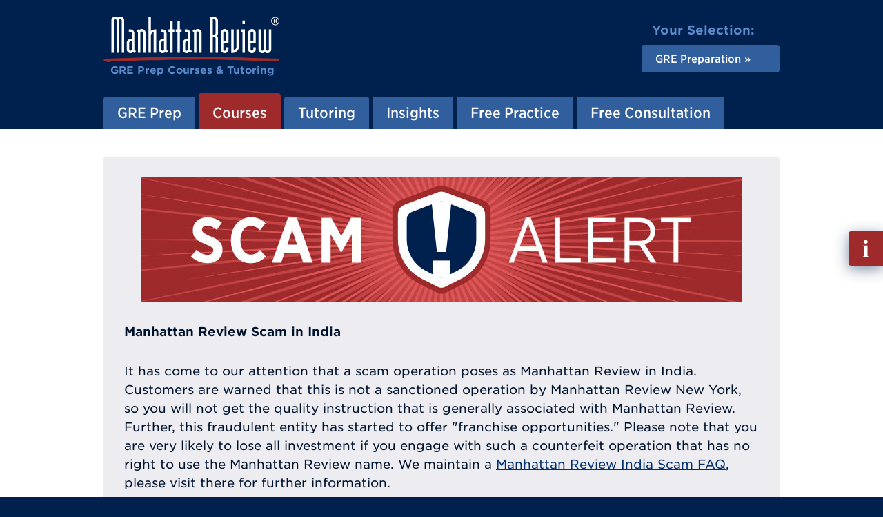

--- FILE ---
content_type: text/html; charset=utf-8
request_url: https://www.manhattanreview.com/bangalore-jayanagar-gre-prep-courses/
body_size: 13399
content:
<!DOCTYPE html>
<html lang="en" class="mr-nojs" dir="ltr">
<head>
<meta charset="utf-8">
<!--
	Built by the Manhattan Review IT-Team.
    -~-~-~-~-~-~-~-~-~-~-~-~-~-~-~-~-~-~-~
	This website is powered by TYPO3 - inspiring people to share!
	TYPO3 is a free open source Content Management Framework initially created by Kasper Skaarhoj and licensed under GNU/GPL.
	TYPO3 is copyright 1998-2023 of Kasper Skaarhoj. Extensions are copyright of their respective owners.
	Information and contribution at https://typo3.org/
-->
<title>Jayanagar GRE Prep Courses | Best GRE Classes in Jayanagar</title>
<link as="font" rel="preload" type="font/woff2" href="/_assets/5b90a81696f472c06f98650c1a2c9867/Fonts/MR-Adelle-Bold.woff2">
<link as="font" rel="preload" type="font/woff2" href="/_assets/5b90a81696f472c06f98650c1a2c9867/Fonts/MR-Gotham-SSm-Book.woff2">
<link as="font" rel="preload" type="font/woff2" href="/_assets/5b90a81696f472c06f98650c1a2c9867/Fonts/MR-Gotham-SSm-Bold.woff2">
<link as="font" rel="preload" type="font/woff2" href="/_assets/5b90a81696f472c06f98650c1a2c9867/Fonts/MR-Gotham-Narrow-SSm-Bold.woff2">
<link as="font" rel="preload" type="font/woff2" href="/_assets/5b90a81696f472c06f98650c1a2c9867/Fonts/MR-Gotham-Narrow-SSm-Medium.woff2">
<link rel="stylesheet" href="/_assets/5b90a81696f472c06f98650c1a2c9867/Css/tx_frontend.css" media="all">
<link rel="stylesheet" href="/_assets/5b90a81696f472c06f98650c1a2c9867/Css/layout.css" media="all">
<link rel="stylesheet" href="/phpserv/css/wfv12.css" media="all">
<link rel="icon" sizes="any" href="/_assets/5b90a81696f472c06f98650c1a2c9867/Images/favicon.ico">
<link rel="icon" type="image/svg+xml" href="/_assets/5b90a81696f472c06f98650c1a2c9867/Images/favicon.svg">
<link rel="apple-touch-icon" href="/_assets/5b90a81696f472c06f98650c1a2c9867/Images/favicon-180x180.png">
<link rel="manifest" href="/manifest.webmanifest">
<meta name="robots" content="all" />
<meta http-equiv="x-ua-compatible" content="IE=edge">
<meta name="generator" content="TYPO3 CMS">
<meta name="description" content="Manhattan Review GRE prep courses and private coaching facilitate top scores for prospective graduate students in Jayanagar. We offer superior GRE instruction in a number of distinct coaching formats and at convenient Bangalore Jayanagar location. Master the GRE at our convenient Jayanagar Prep Centers.">
<meta name="viewport" content="width=device-width, initial-scale=1">
<meta property="og:title" content="Jayanagar GRE Prep Courses | Best GRE Classes in Jayanagar">
<meta property="og:description" content="Manhattan Review GRE prep courses and private coaching facilitate top scores for prospective graduate students in Jayanagar. We offer superior GRE instruction in a number of distinct coaching formats and at convenient Bangalore Jayanagar location. Master the GRE at our convenient Jayanagar Prep Centers.">
<meta property="og:type" content="website">
<meta property="og:image" content="https://www.manhattanreview.com/fileadmin/images/opengraph/Manhattan-Review-Test-Prep.jpg">
<meta property="og:image:width" content="1200">
<meta property="og:image:height" content="627">
<meta property="og:image:type" content="image/jpeg">
<meta property="og:image:alt" content="Manhattan Review Test Prep">
<meta property="og:url" content="https://www.manhattanreview.com/bangalore-jayanagar-gre-prep-courses/">
<meta name="apple-mobile-web-app-capable" content="no">
<meta name="distribution" content="global">
<meta name="revisit-after" content="14 days">
<meta name="page-topic" content="education,career">
<meta name="language" content="english,en">
<meta name="title" content="Jayanagar GRE Prep Courses | Best GRE Classes in Jayanagar">
<meta name="date" content="2025-08-18">
<script src="/_assets/2a58d7833cb34b2a67d37f5b750aa297/JavaScript/default_frontend.js"></script>
<script src="/_assets/5b90a81696f472c06f98650c1a2c9867/JavaScript/main.js"></script>
<script src="/phpserv/js/wfv12.js"></script>
<script>
/*<![CDATA[*/ /*TS_inlineJS*/ (function(h) { h.className = h.className.replace('mr-nojs', 'mr-js'); h.setAttribute('data-mr-em-in-px', parseFloat(window.getComputedStyle(h)['fontSize'])); } ) (document.documentElement); /*]]>*/
</script>
<script>
/* Google Tag Manager */ (function(w,d,s,l,i){w[l]=w[l]||[];w[l].push({'gtm.start':new Date().getTime(),event:'gtm.js'});var f=d.getElementsByTagName(s)[0],j=d.createElement(s),dl=l!='dataLayer'?'&l='+l:'';j.async=true;j.src='https://www.googletagmanager.com/gtm.js?id='+i+dl;f.parentNode.insertBefore(j,f);})(window,document,'script','dataLayer','GTM-KQ68LMQ'); /* End Google Tag Manager */
</script>
<link rel="canonical" href="https://www.manhattanreview.com/bangalore-jayanagar-gre-prep-courses/"/>
</head>
<body id="p4290" class="page_sub">
<!-- Google Tag Manager (noscript) -->
<noscript><iframe src="https://www.googletagmanager.com/ns.html?id=GTM-KQ68LMQ"
height="0" width="0" style="display:none;visibility:hidden"></iframe></noscript>
<!-- End Google Tag Manager (noscript) -->
<div class="mr-appear-page"></div>
<div class="mr-wrapper">
    <ul class="mr-nav-skip">
      <li><a href="#mr-page-content">Skip to content</a></li>
    </ul>
    <header id="mr-page-header" class="mr-header mr-clear">
      <div class="mr-wrap">
        <div class="mr-grid mr-grid-header mr-grid-header-align-items-center">
          <div class="mr-grid-header-item-left">
		<!-- Output of lib.header.logo [begin] -->
			<div class="mr-header-logo"><a href="/" title="Link to homepage."><div class="mr-header-logo-image"><img src="/_assets/5b90a81696f472c06f98650c1a2c9867/Images/mr-header-logo-image.svg" width="512" height="132"   alt="Manhattan Review" ></div><div class="mr-header-logo-tagline">
          <p><strong>GRE Prep Courses &amp; Tutoring</strong></p>
        </div></a></div>
		<!-- Output of lib.header.logo [end] -->
          </div>
          <div class="mr-grid-header-item-right">
            <nav class="mr-grid mr-grid-header-select"><div class="mr-grid-header-select-title"><p><strong>Your Selection:</strong></p></div><div class="mr-grid-header-select-nav"><ul class="mr-nav-ver mr-nav-ver-header-select"><li class="mr-nav-ver-header-select-active mr-dropdown-wrap"><a href="/gre-prep/" class="mr-dropdown" aria-haspopup="true" aria-expanded="false"><strong>GRE Preparation</strong></a><div class="mr-dropdown-content mr-dropdown-show-bottom" aria-hidden="true"><ul><li><a href="/gmat-prep/">GMAT Preparation</a></li><li><a href="/ea-prep/">EA Preparation</a></li><li><a href="/gre-prep/">GRE Preparation</a></li><li><a href="/lsat-prep/">LSAT Preparation</a></li><li><a href="/sat-prep/">SAT Preparation</a></li><li><a href="/act-prep/">ACT Preparation</a></li><li><a href="/ssat-prep/">SSAT Preparation</a></li><li><a href="/isee-prep/">ISEE Preparation</a></li><li><a href="/toefl-prep/">TOEFL Preparation</a></li></ul></div></li></ul></div></nav>
          </div>
        </div>
        <nav class="mr-header-nav">
		<!--  Output of lib.menu.topbar [begin] -->
			<a id="navigation"></a><ul class="mr-nav-hor mr-nav-hor-header"><li class="mr-dropdown-wrap"><a href="/gre-prep/" class="mr-dropdown">GRE Prep</a><div class="mr-dropdown-content mr-dropdown-show-bottom" aria-hidden="true"><ul><li><a href="/gre-prep/" title="Prep for the GRE with Manhattan Review&#039;s experienced instructors, proprietary materials, and official test problems. Proven success record of 300+ scores.">GRE Prep Home</a></li><li><a href="/shorter-gre-2023/" title="Find out everything you need to know about the new, shorter GRE exam introduced in 2023. Learn about detailed test changes and it compares to previous GRE versions.">Shorter GRE 2023</a></li><li class="mr-dropdown-wrap"><a href="/gre/" class="mr-dropdown">About the GRE</a></li><li><a href="/gre-sections/" title="Read on for an overview of all GRE sections, including Quantitative Reasoning, Verbal Reasoning, and Analytical Writing. Understand how the exam is computer adaptive.">GRE Sections</a></li><li class="mr-dropdown-wrap"><a href="/gre-verbal-reasoning/" class="mr-dropdown">GRE Verbal Reasoning</a></li><li class="mr-dropdown-wrap"><a href="/gre-quantitative-reasoning/" class="mr-dropdown">GRE Quantitative Reasoning</a></li><li class="mr-dropdown-wrap"><a href="/gre-analytical-writing/" class="mr-dropdown">GRE Analytical Writing</a></li><li class="mr-dropdown-wrap"><a href="/gre-scoring/" class="mr-dropdown">GRE Scoring</a></li><li><a href="/gre-test-day/" title="Learn everything you need to be ready for GRE test day, including approved test center and at-home materials, clothing recommendations, accomodations, and more.">GRE Test Day</a></li><li><a href="/gre-role-in-application/" title="Learn about the role of the GRE in a graduate program application, including the weight that a GRE score has in an applicant’s profile and how to best use your score.">GRE Role in Application</a></li><li><a href="/gre-predictor-of-success/" title="Learn about the GRE as a predictor of success in graduate education, including validity studies, conflicting views on its applicability, and ways to use your score.">GRE Predictor of Success</a></li><li><a href="/gre-faq/" title="Read below for Frequently Asked Questions on the GRE, including how much it costs, the structure of the test, the adaptive algorithm, and the scoring system.">GRE FAQ</a></li><li class="mr-dropdown-wrap"><a href="/gre-preparation/" class="mr-dropdown">GRE Preparation</a></li><li><a href="/gre-prep-online/" title="Enroll in one of Manhattan Review&#039;s online GRE prep courses and learn on your schedule. Maximize your preparation through virtual learning customized for you.">GRE Prep Online</a></li><li class="mr-dropdown-wrap"><a href="/free-gre-quantitative-question-bank/" class="mr-dropdown">GRE Free Downloads</a></li><li><a href="/gre-prep-books/">GRE Prep Books</a></li><li class="mr-dropdown-wrap"><a href="/gre-dossiers/" class="mr-dropdown">GRE Dossiers</a></li></ul></div></li><li class="mr-nav-hor-header-active mr-dropdown-wrap"><a href="/gre-prep-courses/" class="mr-dropdown">Courses</a><div class="mr-dropdown-content mr-dropdown-show-bottom" aria-hidden="true"><ul><li class="mr-dropdown-wrap"><a href="/gre-prep-courses/" class="mr-dropdown">GRE Preparation</a></li><li><a href="/gre-prep-class/" title="Achieve your highest GRE score by enrolling in one of Manhattan Review&#039;s customizable prep classes. Flexible learning options and a personalized learning approach.">GRE Prep Classes</a></li><li><a href="/gre-prep-courses-usa/" title="Find GRE Prep Courses in USA">GRE Courses USA</a></li><li><a href="/gre-prep-courses-canada/" title="Find GRE Prep Courses in Canada">GRE Courses Canada</a></li><li><a href="/gre-prep-courses-europe/" title="Find GRE Prep Courses in Europe">GRE Courses Europe</a></li><li><a href="/gre-prep-courses-asia-pacific/" title="Find GRE Prep Courses in Asia Pacific">GRE Courses Asia Pacific</a></li><li class="active"><a href="/gre-prep-courses-india/">GRE Courses India</a></li><li><a href="/gre-prep-courses-australia/" title=" Find GRE Prep Courses in Australia">GRE Courses Australia</a></li><li><a href="/gre-prep-courses-latin-america/" title="Find GRE Prep Courses in Latin America">GRE Courses Latin America</a></li><li><a href="/gre-prep-courses-middle-east/" title="Find GRE Prep Courses in Middle East">GRE Courses Middle East</a></li><li><a href="/gre-prep-courses-africa/" title="Find GRE Prep Courses in Africa">GRE Courses Africa</a></li><li class="mr-dropdown-wrap"><a href="/gre-online-prep-courses/" class="mr-dropdown">GRE Online Courses</a></li><li><a href="/gre-preparation/courses/gre-online-courses/gre-prep-courses-online/" title="Learn at your convenience with Manhattan Review&#039;s online GRE prep courses. Maximize study time through personalized virtual learning options curated for you.">GRE Prep Courses Online</a></li><li><a href="/gre-class-online/" title="Master the GRE with Manhattan Review&#039;s online GRE prep classes. Prepare with skilled instructors and save time and money with flexible, customizable virtual courses.">GRE Class Online</a></li><li><a href="/gre-practice-tests/">GRE Practice Tests</a></li></ul></div></li><li class="mr-dropdown-wrap"><a href="/gre-tutoring/" class="mr-dropdown">Tutoring</a><div class="mr-dropdown-content mr-dropdown-show-bottom" aria-hidden="true"><ul><li><a href="/gre-tutoring/" title="Prepare for the GRE with an experienced Manhattan Review tutor for comprehensive and efficient test prep. Learn how to enroll in our personalized GRE tutoring services.">GRE Tutoring</a></li><li><a href="/gre-tutor/" title="Prepare for the GRE with a Manhattan Review tutor and enjoy a personalized study plan with flexible scheduling. Find out more about our online and in-person tutoring options.">GRE Tutors</a></li><li><a href="/gre-tutoring-usa/" title="Find GRE Prep Tutors in USA">GRE Tutoring USA</a></li><li><a href="/gre-tutoring-canada/">GRE Tutoring Canada</a></li><li><a href="/gre-tutoring-europe/" title="Find GRE Prep Tutors in Europe">GRE Tutoring Europe</a></li><li><a href="/gre-tutoring-asia-pacific/" title=" Find GRE Prep Tutors in Asia Pacific">GRE Tutoring Asia Pacific</a></li><li><a href="/gre-tutoring-asia-india/">GRE Tutoring India</a></li><li><a href="/gre-tutoring-australia/">GRE Tutoring Australia</a></li><li><a href="/gre-tutoring-latin-america/" title="Find GRE Prep Tutors in Latin America">GRE Tutoring Latin America</a></li><li><a href="/gre-tutoring-middle-east/" title="Find GRE Prep Tutors in Middle East">GRE Tutoring Middle East</a></li><li><a href="/gre-tutoring-africa/" title="Find GRE Prep Tutors in Africa">GRE Tutoring Africa</a></li><li><a href="/gre-private-tutor/" title="Enroll in one of Manhattan Review&#039;s GRE private tutoring programs and achieve your highest test score. Tailored and flexible preparation for all your learning needs.">GRE Private Tutor</a></li><li><a href="/gre-online-tutoring/" title="Master the GRE through a private tutoring program from Manhattan Review. Personalized test prep to help you maximize study time with our interactive learning platform.">GRE Tutoring Online</a></li><li><a href="/gre-tutor-online/" title="Learn how Manhattan Review&#039;s online GRE tutoring programs can help you master important test content. Prepare on your schedule through flexible learning options.">GRE Tutor Online</a></li></ul></div></li><li class="mr-dropdown-wrap"><a href="/gre-insights/" class="mr-dropdown">Insights</a><div class="mr-dropdown-content mr-dropdown-show-bottom" aria-hidden="true"><ul><li><a href="/gre-insights/">Overview</a></li><li><a href="/how-to-set-up-for-online-gre/" title="The GRE is an essential test for admission to graduate school programs. Read on to learn the information you need for taking the exam online.">Set Up for Online GRE</a></li><li><a href="/what-to-take-to-gre/" title="The GRE is a standardized graduate school admission test that is offered year-round. Read on to find out what to bring on test day so you come fully prepared.">What to Take to the GRE</a></li><li><a href="/good-gre-score/" title="The GRE is a standardized graduate school admission test offered year-round, but many students aren&#039;t sure what constitutes a good GRE score. Read on to learn what a good result looks like and how you can get yourself there.">Good GRE Score</a></li><li><a href="/gre-percentiles/" title="The GRE is a standardized graduate school admission test that many students must take. Read on to learn about GRE percentiles and how they&#039;re useful to know for the application process.">GRE Score Percentiles</a></li><li><a href="/gre-vs-gmat/" title="The GRE and GMAT are common exams for graduate and business school, but how do they and their scores compare? Read on to find out more about GRE and GMAT scores and conversions and which test is right for you.">GRE vs. GMAT</a></li><li><a href="/gre-to-gmat-score-conversion/" title="The GRE and GMAT are used for business school admission to countless MBA programs around the world. Read on to learn how to convert the scores and the similarities and differences between the two exams.">GRE to GMAT Score Conversion</a></li></ul></div></li><li class="mr-dropdown-wrap"><a href="/free-gre-prep/" class="mr-dropdown">Free Practice</a><div class="mr-dropdown-content mr-dropdown-show-bottom" aria-hidden="true"><ul><li><a href="/free-gre-prep/" title="Get free GRE Prep with Manhattan Review, the best GRE prep option available in the world. Get a taste of our industry-leading GRE prep materials and mock tests.">Free GRE Prep</a></li><li><a href="/free-gre-practice-questions/">Free GRE Practice Questions</a></li><li><a href="/free-gre-vocab-flashcards/" title="Study for free with Manhattan GRE Vocab Flashcards! Manhattan Review has been helping students prepare for entrance exams like the GRE since 1999.">Free GRE Flashcards</a></li><li><a href="/free-gre-practice-test/" title="Take a full GRE mock test for free at Manhattan Review, the best GRE prep company available worldwide. Don&#039;t pass on the opportunity to work with the industry-leading GRE prep material and practice tests in the world.">Free GRE Practice Test</a></li></ul></div></li><li class="mr-dropdown-wrap"><a href="/gre-prep-info/" class="mr-dropdown">Free Consultation</a><div class="mr-dropdown-content mr-dropdown-show-bottom" aria-hidden="true"><ul><li><a href="/gre-prep-info/" title="Kick-start your GRE Prep through an in-depth consultation with Manhattan Review and speak to our friendly GRE teachers about in-person and online prep options.">Request Info</a></li></ul></div></li></ul>
		<!--  Output of lib.menu.topbar [end] -->
        </nav>
        <div class="mr-header-nav-mobile">
          <button class="mr-toggle-click mr-toggle-off" data-mr-toggle-target="mr-header-nav-mobile">
            <span class="mr-header-nav-mobile-icon"><span></span></span>
            <span class="mr-header-nav-mobile-text">Menu</span>
          </button>
        </div>
        <div id="mr-header-nav-mobile" class="mr-toggle mr-toggle-off-animate-left">
            <div class="mr-header-nav-mobile-wrap">
                <div class="mr-nav-multilevel mr-nav-ver-mobile-wrap">
                    <nav class="mr-nav-multilevel-track">
                            <ul class="mr-nav-multilevel-root mr-nav-ver mr-nav-ver-mobile">
                                <li class="IFSUB"><div class="mr-nav-multilevel-nav-wrap mr-nav-ver-mobile-nav"><a href="/gre-prep/"><strong>GRE Prep</strong></a><div class="mr-nav-multilevel-nav-show"><button><span class="mr-display-reader-only">Show sub pages menu</span> »</button></div></div><div class="mr-nav-multilevel-sub">
                <div class="mr-nav-multilevel-nav-wrap mr-nav-ver-mobile-sub-header">
                    <div class="mr-nav-multilevel-nav-hide">
                        <button>« <span class="mr-display-reader-only">Hide this sub pages menu</span></button>
                    </div>
                    <div class="mr-nav-ver-mobile-sub-title">
                        <p><strong>GRE Prep</strong></p>
                    </div>
                </div><ul class="level-2"><li class="NO"><a href="/gre-prep/">GRE Prep Home</a></li><li class="NO"><a href="/shorter-gre-2023/">Shorter GRE 2023</a></li><li class="IFSUB"><div class="mr-nav-multilevel-nav-wrap mr-nav-ver-mobile-nav"><a href="/gre/"><strong>About the GRE</strong></a><div class="mr-nav-multilevel-nav-show"><button><span class="mr-display-reader-only">Show sub pages menu</span> »</button></div></div><div class="mr-nav-multilevel-sub">
                <div class="mr-nav-multilevel-nav-wrap mr-nav-ver-mobile-sub-header">
                    <div class="mr-nav-multilevel-nav-hide">
                        <button>« <span class="mr-display-reader-only">Hide this sub pages menu</span></button>
                    </div>
                    <div class="mr-nav-ver-mobile-sub-title">
                        <p><strong>About the GRE</strong></p>
                    </div>
                </div><ul class="level-3"><li class="NO"><a href="/gre/">Overview</a></li><li class="NO"><a href="/gre-basics/">GRE Basics</a></li><li class="NO"><a href="/gre-format/">GRE Format</a></li><li class="NO"><a href="/gre-changes/">GRE Changes</a></li><li class="NO"><a href="/gre-administration/">GRE Administration</a></li><li class="NO"><a href="/gre-computer-vs-paper/">GRE Computer vs. Paper</a></li><li class="NO"><a href="/gre-test-center-vs-online/">GRE Test Center vs Online</a></li><li class="NO"><a href="/gre-scores/">GRE Scoring</a></li><li class="NO"><a href="/gre-history/">GRE History</a></li><li class="NO"><a href="/gre-versus-gmat/">GRE vs. GMAT</a></li><li class="NO"><a href="/gre-subject-tests/">GRE Subject Tests</a></li><li class="NO"><a href="/gre-general-vs-subject-tests/">GRE General vs. Subject Tests</a></li></ul></div></li><li class="NO"><a href="/gre-sections/">GRE Sections</a></li><li class="IFSUB"><div class="mr-nav-multilevel-nav-wrap mr-nav-ver-mobile-nav"><a href="/gre-verbal-reasoning/"><strong>GRE Verbal Reasoning</strong></a><div class="mr-nav-multilevel-nav-show"><button><span class="mr-display-reader-only">Show sub pages menu</span> »</button></div></div><div class="mr-nav-multilevel-sub">
                <div class="mr-nav-multilevel-nav-wrap mr-nav-ver-mobile-sub-header">
                    <div class="mr-nav-multilevel-nav-hide">
                        <button>« <span class="mr-display-reader-only">Hide this sub pages menu</span></button>
                    </div>
                    <div class="mr-nav-ver-mobile-sub-title">
                        <p><strong>GRE Verbal Reasoning</strong></p>
                    </div>
                </div><ul class="level-3"><li class="NO"><a href="/gre-verbal-reasoning/">Basics</a></li><li class="NO"><a href="/gre-verbal-reasoning-skills/">Skills</a></li><li class="NO"><a href="/gre-verbal-reasoning-strategy/">Strategy</a></li><li class="NO"><a href="/gre-verbal-question-types/">Question Types</a></li><li class="NO"><a href="/gre-reading-comprehension/">Reading Comprehension</a></li><li class="NO"><a href="/gre-text-completion/">Text Completion</a></li><li class="NO"><a href="/gre-sentence-equivalence/">Sentence Equivalence</a></li><li class="NO"><a href="/gre-verbal-score/">Verbal Score</a></li></ul></div></li><li class="IFSUB"><div class="mr-nav-multilevel-nav-wrap mr-nav-ver-mobile-nav"><a href="/gre-quantitative-reasoning/"><strong>GRE Quantitative Reasoning</strong></a><div class="mr-nav-multilevel-nav-show"><button><span class="mr-display-reader-only">Show sub pages menu</span> »</button></div></div><div class="mr-nav-multilevel-sub">
                <div class="mr-nav-multilevel-nav-wrap mr-nav-ver-mobile-sub-header">
                    <div class="mr-nav-multilevel-nav-hide">
                        <button>« <span class="mr-display-reader-only">Hide this sub pages menu</span></button>
                    </div>
                    <div class="mr-nav-ver-mobile-sub-title">
                        <p><strong>GRE Quantitative Reasoning</strong></p>
                    </div>
                </div><ul class="level-3"><li class="NO"><a href="/gre-quantitative-reasoning/">Basics</a></li><li class="NO"><a href="/gre-quantitative-skills/">Skills</a></li><li class="NO"><a href="/gre-quantitative-strategy/">Strategy</a></li><li class="NO"><a href="/gre-quantitative-question-types/">Question Types</a></li><li class="NO"><a href="/gre-discrete-questions/">Discrete Questions</a></li><li class="NO"><a href="/gre-data-interpretation-sets/">Data Interpretation Sets</a></li><li class="NO"><a href="/gre-quantitative-comparison/">Quantitative Comparison</a></li><li class="NO"><a href="/gre-multiple-choice/">Multiple Choice</a></li><li class="NO"><a href="/gre-numeric-entry/">Numeric Entry</a></li><li class="NO"><a href="/gre-quantitative-score/">Quantitative Score</a></li></ul></div></li><li class="IFSUB"><div class="mr-nav-multilevel-nav-wrap mr-nav-ver-mobile-nav"><a href="/gre-analytical-writing/"><strong>GRE Analytical Writing</strong></a><div class="mr-nav-multilevel-nav-show"><button><span class="mr-display-reader-only">Show sub pages menu</span> »</button></div></div><div class="mr-nav-multilevel-sub">
                <div class="mr-nav-multilevel-nav-wrap mr-nav-ver-mobile-sub-header">
                    <div class="mr-nav-multilevel-nav-hide">
                        <button>« <span class="mr-display-reader-only">Hide this sub pages menu</span></button>
                    </div>
                    <div class="mr-nav-ver-mobile-sub-title">
                        <p><strong>GRE Analytical Writing</strong></p>
                    </div>
                </div><ul class="level-3"><li class="NO"><a href="/gre-analytical-writing/">Basics</a></li><li class="NO"><a href="/gre-analytical-writing-strategy/">Strategy</a></li><li class="NO"><a href="/gre-analytical-writing-tasks/">Tasks</a></li><li class="NO"><a href="/gre-analytical-writing-argument-task/">Argument Task</a></li><li class="NO"><a href="/gre-analytical-writing-scores/">Writing Score</a></li></ul></div></li><li class="IFSUB"><div class="mr-nav-multilevel-nav-wrap mr-nav-ver-mobile-nav"><a href="/gre-scoring/"><strong>GRE Scoring</strong></a><div class="mr-nav-multilevel-nav-show"><button><span class="mr-display-reader-only">Show sub pages menu</span> »</button></div></div><div class="mr-nav-multilevel-sub">
                <div class="mr-nav-multilevel-nav-wrap mr-nav-ver-mobile-sub-header">
                    <div class="mr-nav-multilevel-nav-hide">
                        <button>« <span class="mr-display-reader-only">Hide this sub pages menu</span></button>
                    </div>
                    <div class="mr-nav-ver-mobile-sub-title">
                        <p><strong>GRE Scoring</strong></p>
                    </div>
                </div><ul class="level-3"><li class="NO"><a href="/gre-scoring/">Overview</a></li><li class="NO"><a href="/gre-scoring-system/">Scoring System</a></li><li class="NO"><a href="/gre-score-percentiles/">Percentiles</a></li><li class="NO"><a href="/gre-scoring-confidentiality/">Confidentiality</a></li><li class="NO"><a href="/gre-retaking/">Retaking</a></li><li class="NO"><a href="/gre-limits-on-retakes/">Limits on Retakes</a></li><li class="NO"><a href="/gre-cancelling-score/">Cancelling Score</a></li><li class="NO"><a href="/gre-reinstating-score/">Reinstating Score</a></li></ul></div></li><li class="NO"><a href="/gre-test-day/">GRE Test Day</a></li><li class="NO"><a href="/gre-role-in-application/">GRE Role in Application</a></li><li class="NO"><a href="/gre-predictor-of-success/">GRE Predictor of Success</a></li><li class="NO"><a href="/gre-faq/">GRE FAQ</a></li><li class="IFSUB"><div class="mr-nav-multilevel-nav-wrap mr-nav-ver-mobile-nav"><a href="/gre-preparation/"><strong>GRE Preparation</strong></a><div class="mr-nav-multilevel-nav-show"><button><span class="mr-display-reader-only">Show sub pages menu</span> »</button></div></div><div class="mr-nav-multilevel-sub">
                <div class="mr-nav-multilevel-nav-wrap mr-nav-ver-mobile-sub-header">
                    <div class="mr-nav-multilevel-nav-hide">
                        <button>« <span class="mr-display-reader-only">Hide this sub pages menu</span></button>
                    </div>
                    <div class="mr-nav-ver-mobile-sub-title">
                        <p><strong>GRE Preparation</strong></p>
                    </div>
                </div><ul class="level-3"><li class="NO"><a href="/gre-preparation/">Overview</a></li><li class="NO"><a href="/gre-preparation-online/">Online Preparation</a></li><li class="NO"><a href="/gre-free-practice-tests/">Free Practice Tests</a></li><li class="NO"><a href="/gre-preparation-books/">Preparation Books</a></li></ul></div></li><li class="NO"><a href="/gre-prep-online/">GRE Prep Online</a></li><li class="IFSUB"><div class="mr-nav-multilevel-nav-wrap mr-nav-ver-mobile-nav"><a href="/free-gre-quantitative-question-bank/"><strong>GRE Free Downloads</strong></a><div class="mr-nav-multilevel-nav-show"><button><span class="mr-display-reader-only">Show sub pages menu</span> »</button></div></div><div class="mr-nav-multilevel-sub">
                <div class="mr-nav-multilevel-nav-wrap mr-nav-ver-mobile-sub-header">
                    <div class="mr-nav-multilevel-nav-hide">
                        <button>« <span class="mr-display-reader-only">Hide this sub pages menu</span></button>
                    </div>
                    <div class="mr-nav-ver-mobile-sub-title">
                        <p><strong>GRE Free Downloads</strong></p>
                    </div>
                </div><ul class="level-3"><li class="NO"><a href="/free-gre-quantitative-question-bank/">Quantitative Question Bank</a></li></ul></div></li><li class="NO"><a href="/gre-prep-books/">GRE Prep Books</a></li><li class="IFSUB"><div class="mr-nav-multilevel-nav-wrap mr-nav-ver-mobile-nav"><a href="/gre-dossiers/"><strong>GRE Dossiers</strong></a><div class="mr-nav-multilevel-nav-show"><button><span class="mr-display-reader-only">Show sub pages menu</span> »</button></div></div><div class="mr-nav-multilevel-sub">
                <div class="mr-nav-multilevel-nav-wrap mr-nav-ver-mobile-sub-header">
                    <div class="mr-nav-multilevel-nav-hide">
                        <button>« <span class="mr-display-reader-only">Hide this sub pages menu</span></button>
                    </div>
                    <div class="mr-nav-ver-mobile-sub-title">
                        <p><strong>GRE Dossiers</strong></p>
                    </div>
                </div><ul class="level-3"><li class="NO"><a href="/gre-composite-score/">GRE Composite Score</a></li><li class="NO"><a href="/gre-test-dates-2019/">GRE Test Dates 2018-2019</a></li></ul></div></li></ul></div></li><li class="mr-nav-ver-mobile-trail ACTIFSUB"><div class="mr-nav-multilevel-nav-wrap mr-nav-ver-mobile-nav"><a href="/gre-prep-courses/"><strong>Courses</strong></a><div class="mr-nav-multilevel-nav-show"><button><span class="mr-display-reader-only">Show sub pages menu</span> »</button></div></div><div class="mr-nav-multilevel-sub">
                <div class="mr-nav-multilevel-nav-wrap mr-nav-ver-mobile-sub-header">
                    <div class="mr-nav-multilevel-nav-hide">
                        <button>« <span class="mr-display-reader-only">Hide this sub pages menu</span></button>
                    </div>
                    <div class="mr-nav-ver-mobile-sub-title">
                        <p><strong>GRE Courses</strong></p>
                    </div>
                </div><ul class="level-2"><li class="IFSUB"><div class="mr-nav-multilevel-nav-wrap mr-nav-ver-mobile-nav"><a href="/gre-prep-courses/"><strong>GRE Preparation</strong></a><div class="mr-nav-multilevel-nav-show"><button><span class="mr-display-reader-only">Show sub pages menu</span> »</button></div></div><div class="mr-nav-multilevel-sub">
                <div class="mr-nav-multilevel-nav-wrap mr-nav-ver-mobile-sub-header">
                    <div class="mr-nav-multilevel-nav-hide">
                        <button>« <span class="mr-display-reader-only">Hide this sub pages menu</span></button>
                    </div>
                    <div class="mr-nav-ver-mobile-sub-title">
                        <p><strong>GRE Preparation</strong></p>
                    </div>
                </div><ul class="level-3"><li class="NO"><a href="/gre-prep-courses/">GRE Prep Courses</a></li></ul></div></li><li class="NO"><a href="/gre-prep-class/">GRE Prep Classes</a></li><li class="NO"><a href="/gre-prep-courses-usa/">GRE Courses USA</a></li><li class="NO"><a href="/gre-prep-courses-canada/">GRE Courses Canada</a></li><li class="NO"><a href="/gre-prep-courses-europe/">GRE Courses Europe</a></li><li class="NO"><a href="/gre-prep-courses-asia-pacific/">GRE Courses Asia Pacific</a></li><li class="mr-nav-ver-mobile-trail mr-nav-ver-mobile-active mr-nav-multilevel-preset ACT"><a href="/gre-prep-courses-india/"><strong>GRE Courses India</strong></a></li><li class="NO"><a href="/gre-prep-courses-australia/">GRE Courses Australia</a></li><li class="NO"><a href="/gre-prep-courses-latin-america/">GRE Courses Latin America</a></li><li class="NO"><a href="/gre-prep-courses-middle-east/">GRE Courses Middle East</a></li><li class="NO"><a href="/gre-prep-courses-africa/">GRE Courses Africa</a></li><li class="IFSUB"><div class="mr-nav-multilevel-nav-wrap mr-nav-ver-mobile-nav"><a href="/gre-online-prep-courses/"><strong>GRE Online Courses</strong></a><div class="mr-nav-multilevel-nav-show"><button><span class="mr-display-reader-only">Show sub pages menu</span> »</button></div></div><div class="mr-nav-multilevel-sub">
                <div class="mr-nav-multilevel-nav-wrap mr-nav-ver-mobile-sub-header">
                    <div class="mr-nav-multilevel-nav-hide">
                        <button>« <span class="mr-display-reader-only">Hide this sub pages menu</span></button>
                    </div>
                    <div class="mr-nav-ver-mobile-sub-title">
                        <p><strong>GRE Online Courses</strong></p>
                    </div>
                </div><ul class="level-3"><li class="NO"><a href="/gre-online-prep-courses/">GRE Courses Online</a></li></ul></div></li><li class="NO"><a href="/gre-preparation/courses/gre-online-courses/gre-prep-courses-online/">GRE Prep Courses Online</a></li><li class="NO"><a href="/gre-class-online/">GRE Class Online</a></li><li class="NO"><a href="/gre-practice-tests/">GRE Practice Tests</a></li></ul></div></li><li class="IFSUB"><div class="mr-nav-multilevel-nav-wrap mr-nav-ver-mobile-nav"><a href="/gre-tutoring/"><strong>Tutoring</strong></a><div class="mr-nav-multilevel-nav-show"><button><span class="mr-display-reader-only">Show sub pages menu</span> »</button></div></div><div class="mr-nav-multilevel-sub">
                <div class="mr-nav-multilevel-nav-wrap mr-nav-ver-mobile-sub-header">
                    <div class="mr-nav-multilevel-nav-hide">
                        <button>« <span class="mr-display-reader-only">Hide this sub pages menu</span></button>
                    </div>
                    <div class="mr-nav-ver-mobile-sub-title">
                        <p><strong>Tutoring</strong></p>
                    </div>
                </div><ul class="level-2"><li class="NO"><a href="/gre-tutoring/">GRE Tutoring</a></li><li class="NO"><a href="/gre-tutor/">GRE Tutors</a></li><li class="NO"><a href="/gre-tutoring-usa/">GRE Tutoring USA</a></li><li class="NO"><a href="/gre-tutoring-canada/">GRE Tutoring Canada</a></li><li class="NO"><a href="/gre-tutoring-europe/">GRE Tutoring Europe</a></li><li class="NO"><a href="/gre-tutoring-asia-pacific/">GRE Tutoring Asia Pacific</a></li><li class="NO"><a href="/gre-tutoring-asia-india/">GRE Tutoring India</a></li><li class="NO"><a href="/gre-tutoring-australia/">GRE Tutoring Australia</a></li><li class="NO"><a href="/gre-tutoring-latin-america/">GRE Tutoring Latin America</a></li><li class="NO"><a href="/gre-tutoring-middle-east/">GRE Tutoring Middle East</a></li><li class="NO"><a href="/gre-tutoring-africa/">GRE Tutoring Africa</a></li><li class="NO"><a href="/gre-private-tutor/">GRE Private Tutor</a></li><li class="NO"><a href="/gre-online-tutoring/">GRE Tutoring Online</a></li><li class="NO"><a href="/gre-tutor-online/">GRE Tutor Online</a></li></ul></div></li><li class="IFSUB"><div class="mr-nav-multilevel-nav-wrap mr-nav-ver-mobile-nav"><a href="/gre-insights/"><strong>Insights</strong></a><div class="mr-nav-multilevel-nav-show"><button><span class="mr-display-reader-only">Show sub pages menu</span> »</button></div></div><div class="mr-nav-multilevel-sub">
                <div class="mr-nav-multilevel-nav-wrap mr-nav-ver-mobile-sub-header">
                    <div class="mr-nav-multilevel-nav-hide">
                        <button>« <span class="mr-display-reader-only">Hide this sub pages menu</span></button>
                    </div>
                    <div class="mr-nav-ver-mobile-sub-title">
                        <p><strong>Insights</strong></p>
                    </div>
                </div><ul class="level-2"><li class="NO"><a href="/gre-insights/">Overview</a></li><li class="NO"><a href="/how-to-set-up-for-online-gre/">Set Up for Online GRE</a></li><li class="NO"><a href="/what-to-take-to-gre/">What to Take to the GRE</a></li><li class="NO"><a href="/good-gre-score/">Good GRE Score</a></li><li class="NO"><a href="/gre-percentiles/">GRE Score Percentiles</a></li><li class="NO"><a href="/gre-vs-gmat/">GRE vs. GMAT</a></li><li class="NO"><a href="/gre-to-gmat-score-conversion/">GRE to GMAT Score Conversion</a></li></ul></div></li><li class="IFSUB"><div class="mr-nav-multilevel-nav-wrap mr-nav-ver-mobile-nav"><a href="/free-gre-prep/"><strong>Free Practice</strong></a><div class="mr-nav-multilevel-nav-show"><button><span class="mr-display-reader-only">Show sub pages menu</span> »</button></div></div><div class="mr-nav-multilevel-sub">
                <div class="mr-nav-multilevel-nav-wrap mr-nav-ver-mobile-sub-header">
                    <div class="mr-nav-multilevel-nav-hide">
                        <button>« <span class="mr-display-reader-only">Hide this sub pages menu</span></button>
                    </div>
                    <div class="mr-nav-ver-mobile-sub-title">
                        <p><strong>Free Practice</strong></p>
                    </div>
                </div><ul class="level-2"><li class="NO"><a href="/free-gre-prep/">Free GRE Prep</a></li><li class="NO"><a href="/free-gre-practice-questions/">Free GRE Practice Questions</a></li><li class="NO"><a href="/free-gre-vocab-flashcards/">Free GRE Flashcards</a></li><li class="NO"><a href="/free-gre-practice-test/">Free GRE Practice Test</a></li></ul></div></li><li class="IFSUB"><div class="mr-nav-multilevel-nav-wrap mr-nav-ver-mobile-nav"><a href="/gre-prep-info/"><strong>Free Consultation</strong></a><div class="mr-nav-multilevel-nav-show"><button><span class="mr-display-reader-only">Show sub pages menu</span> »</button></div></div><div class="mr-nav-multilevel-sub">
                <div class="mr-nav-multilevel-nav-wrap mr-nav-ver-mobile-sub-header">
                    <div class="mr-nav-multilevel-nav-hide">
                        <button>« <span class="mr-display-reader-only">Hide this sub pages menu</span></button>
                    </div>
                    <div class="mr-nav-ver-mobile-sub-title">
                        <p><strong>Free Consultation</strong></p>
                    </div>
                </div><ul class="level-2"><li class="NO"><a href="/gre-prep-info/">Request Info</a></li></ul></div></li>
                            </ul>
                    </nav>
                </div>
            </div>
        </div>
        </div>
    </header>
  <main id="mr-page-content" class="mr-main mr-clear">
      
<div style="max-width:980px;min-height:1em;margin:0 auto;margin-top:4rem;">
<div class="mr-block-text-box-gray-light">
<img alt="SCAM ALERT" src="/phpserv/images/mr-block-text-image-scam-01.jpg" width="870" height="180" style="display:block;margin:auto;">
<p><strong>Manhattan Review Scam in India</strong></p>
<p>It has come to our attention that a scam operation poses as Manhattan Review in India. Customers are warned that this is not a sanctioned operation by Manhattan Review New York, so you will not get the quality instruction that is generally associated with Manhattan Review. Further, this fraudulent entity has started to offer "franchise opportunities." Please note that you are very likely to lose all investment if you engage with such a counterfeit operation that has no right to use the Manhattan Review name. We maintain a <a href="https://www.manhattanreview.com/india-scam/" target="_blank">Manhattan Review India Scam FAQ</a>, please visit there for further information.</p>
</div>
</div>


    <div class="mr-wrap">
      <div class="mr-grid mr-grid-main">
        <div class="mr-grid-main-item-content">
          <section class="mr-block-text">
            <div class="contentbox_title"><h1>GRE Prep Courses in Jayanagar (Bangalore, Karnataka)</h1></div>
                
            
        
                <img class="image-embed-item " title="GRE Prep Courses in Jayanagar" alt="GRE Prep Courses in Jayanagar" src="/fileadmin/images/locations/gre-courses-jayanagar-680x300.jpg" width="680" height="300" loading="lazy" />
            
                
            
    
                        
                    <h2 class="">
                        Manhattan Review GRE Prep in Jayanagar
                    </h2>
            
            
    <p>Bangalore students can attain their score goals for the Graduate Record Examination (GRE) with Manhattan Review's boutique test prep services. We are Bangalore's most effective provider of GRE online instruction, GRE private coaching plans, GRE on-site prep courses, and diagnostic GRE practice exams. Manhattan Review's test prep services have been giving way to higher test scores for aspiring graduate and undergraduate students and aiding them in gaining acceptance to their selected degree programs since our company was established in 1999. Manhattan Review's GRE clients have pursued and finished graduate degrees in the sciences and in the liberal arts at world-class institutions such as Princeton University, the University of Oxford, the University of Pennsylvania, Harvard University, the Massachusetts Institute of Technology, the University of California-Berkeley, the University of Edinburgh, Columbia University, Brown University, and many more. Thousands of former Manhattan Review GRE students are now employed with Fortune 500 companies and businesses in Bangalore, such as United Technologies, Microsoft, World Fuel Services, Archer Daniels Midland, Infosys, Quess Corp, Biocon, Narayana Health, as well as Technicolor India. Begin working toward top GRE scores with Bangalore's best GRE prep. Get in touch with Manhattan Review immediately by email, phone, or online for more information on our GRE group instruction and private coaching.
</p>
<p>Used to screen graduate school applicants in most scholarly disciplines, the GRE is scored from 130 to 170 each for the quantitative reasoning and verbal sections and from 0 to 6 for the analytical writing portion. GRE administrator Educational Testing Service (ETS) reports median GRE scores of about 150 verbal, 153 quantitative, and 3.5 analytical writing, drawn from 1.75 million exam administrations in the three most up-to-date testing years. Manhattan Review's individual GRE group classes and GRE coaching get our clients ready our clients for the examination with thorough coverage of GRE study approaches, GRE content, as well as GRE testing tactics. Manhattan Review's Bangalore team of GRE classroom educators and private coaches has been organized with great care, and it includes only the most dedicated and accomplished GRE instructors. Choose Manhattan Review in Bangalore for the city's most proven GRE preparation.</p>
            
                
        
                    <h2 class="">
                        Manhattan Review&#039;s &#039;Turbocharge Your GRE&#039; Series is Considered the Best GRE Prep Material Available
                    </h2>
            
            
    <p><em>Turbocharge Your GRE</em> is an assortment of published guides to all of the verbal, quantitative, and writing skills required for top scores on all test sections. Used by test-takers and teachers in countries around the globe, Manhattan Review's GRE prep books are the most professional possible GRE study aids and reference works. The most recent edition of the complete series has been meticulously architected to offer GRE test-takers with the most up-to-date GRE preparation for the most informed possible GRE study. Manhattan Review's GRE textbooks are thorough and rigorous, but they are also enjoyable and accessible. You'll learn all you need to know about GRE exercises, testing techniques, and study methodologies to optimize your testing performance and maximize your odds of graduate school admission. The full series features comprehensive coverage of GRE quantitative, verbal, and writing concepts at every level, giving students at all levels of GRE preparation steady and consistent skill enhancement. Working through the full <em>Turbocharge Your GRE</em> series gives way to test-takers who are justly self-assured in their preparation and test-taking abilities.</p>
            
                
        
                    <h2 class="">
                        Why Manhattan Review GRE Coaching Centers are the Best in Bangalore Jayanagar
                    </h2>
            
            
    <p>With group, individual, on-site, or online learning plans available at convenient times, Manhattan Review's Bangalore Coaching Centers offer our students maximum versatility in GRE preparation, allowing every GRE test-taker to select the GRE curricula that best suits his or her learning requirements and goals. Manhattan Review's GRE services have produced countless highly favorable learning outcomes for our students, and our track record of success is unparalleled in the industry. Our GRE programs consist of original methods of instruction, thorough class materials, and the most qualified GRE teachers in Bangalore. We have many years of experience with the GRE, and we know the test forwards and backwards. Manhattan Review's GRE coaching in Bangalore uses engaging methods of instruction and highly cultivated course syllabi to get the best test score results for our Bangalore test prep clients. As our record of successful test scores and selective university admissions reveals, no other test prep firm teaches the GRE nearly as well as we do.</p>
            
                
        
                    <h2 class="">
                        About Manhattan Review&#039;s Founder Prof. Dr. Joern Meissner
                    </h2>
            
            
    <p>Manhattan Review founder Joern Meissner, a business school instructor and test prep innovator, has been an educator for over 25 years. He has a diploma in Business Management from the University of Hamburg as well as a PhD in Management Science from Columbia Business School (an Ivy League institution). He has taught MBA classes at the Leipzig Graduate School of Management, the University of Mannheim, the University of Hamburg, and several other institutions. His research zeroes in on solutions to business problems utilizing mathematical optimization techniques, and his writings have been published in several notable top management journals. Prof. Dr. Meissner used his own accessible and engaging style of teaching as the model for the development of Manhattan Review's test prep offerings, and Manhattan Review is now the international leading provider of highly effective GRE, LSAT, GMAT, ACT, SAT, TOEFL, and IELTS services in large cities all over the world.</p>
            

<div class="ds">
<div class="ds-scope" itemscope>
<div id="co_list">
<div class="ds-list">
<div class="ds-list-service">
<div class="ds-list-group">
<h3>GRE In-Person Classic</h3>
<p class="ds-list-group-title-description">28 hours in total, Class Course, In Person</p>
<div class="ds-list-table">
<ul class="ds-list-table-list"><li class="ds-width-1-1 ds-width-small-1-4"><div class="ds-list-table-list-item-inner"><p><a href="/enroll/?eid=28409&amp;entry=eJzTT0rMS0_MyS9K1c1KrEzMS0xPLNJNB_IKilILdJPzS4uKU4v1AReFDmU,#co" rel="nofollow">GRE Classic Course</a></p><p><b>Jayanagar, Bangalore</b></p></div></li><li class="ds-width-1-1 ds-width-small-1-4"><div class="ds-list-table-list-item-inner"><p><span class="ds-list-table-list-bright">Start:</span> Jan 31, 2026</p><p><span class="ds-list-table-list-bright">End:</span> Mar 21, 2026</p><p><span class="ds-list-table-list-bright">8 days left to start</span></p></div></li><li class="ds-width-1-1 ds-width-small-1-4"><div class="ds-list-table-list-item-inner"><p>Saturdays</p><p>12:00 PM - 03:30 PM</p><p>(Local Time)</p></div></li><li class="ds-width-1-1 ds-width-small-1-4"><div class="ds-list-table-list-item-inner"><p>$1,590.00</p></div></li></ul>
<ul class="ds-list-table-list"><li class="ds-width-1-1 ds-width-small-1-4"><div class="ds-list-table-list-item-inner"><p><a href="/enroll/?eid=28410&amp;entry=eJzTT0rMS0_MyS9K1c1KrEzMS0xPLNJNB_IKilILdJPzS4uKU4v1AReFDmU,#co" rel="nofollow">GRE Classic Course</a></p><p><b>Jayanagar, Bangalore</b></p></div></li><li class="ds-width-1-1 ds-width-small-1-4"><div class="ds-list-table-list-item-inner"><p><span class="ds-list-table-list-bright">Start:</span> Feb 15, 2026</p><p><span class="ds-list-table-list-bright">End:</span> Apr 05, 2026</p><p><span class="ds-list-table-list-bright">23 days left to start</span></p></div></li><li class="ds-width-1-1 ds-width-small-1-4"><div class="ds-list-table-list-item-inner"><p>Sundays</p><p>03:00 PM - 06:30 PM</p><p>(Local Time)</p></div></li><li class="ds-width-1-1 ds-width-small-1-4"><div class="ds-list-table-list-item-inner"><p><span style="text-decoration:line-through;">$1,590.00</span></p><p>$1,490.00</p><p>Early Booker</p></div></li></ul>
<ul class="ds-list-table-list"><li class="ds-width-1-1 ds-width-small-1-4"><div class="ds-list-table-list-item-inner"><p><a href="/enroll/?eid=28411&amp;entry=eJzTT0rMS0_MyS9K1c1KrEzMS0xPLNJNB_IKilILdJPzS4uKU4v1AReFDmU,#co" rel="nofollow">GRE Classic Course</a></p><p><b>Jayanagar, Bangalore</b></p></div></li><li class="ds-width-1-1 ds-width-small-1-4"><div class="ds-list-table-list-item-inner"><p><span class="ds-list-table-list-bright">Start:</span> Feb 28, 2026</p><p><span class="ds-list-table-list-bright">End:</span> Apr 18, 2026</p><p><span class="ds-list-table-list-bright">36 days left to start</span></p></div></li><li class="ds-width-1-1 ds-width-small-1-4"><div class="ds-list-table-list-item-inner"><p>Saturdays</p><p>12:00 PM - 03:30 PM</p><p>(Local Time)</p></div></li><li class="ds-width-1-1 ds-width-small-1-4"><div class="ds-list-table-list-item-inner"><p><span style="text-decoration:line-through;">$1,590.00</span></p><p>$1,490.00</p><p>Early Booker</p></div></li></ul>
<ul class="ds-list-table-list"><li class="ds-width-1-1 ds-width-small-1-4"><div class="ds-list-table-list-item-inner"><p><a href="/enroll/?eid=28412&amp;entry=eJzTT0rMS0_MyS9K1c1KrEzMS0xPLNJNB_IKilILdJPzS4uKU4v1AReFDmU,#co" rel="nofollow">GRE Classic Course</a></p><p><b>Jayanagar, Bangalore</b></p></div></li><li class="ds-width-1-1 ds-width-small-1-4"><div class="ds-list-table-list-item-inner"><p><span class="ds-list-table-list-bright">Start:</span> Mar 15, 2026</p><p><span class="ds-list-table-list-bright">End:</span> May 03, 2026</p><p><span class="ds-list-table-list-bright">51 days left to start</span></p></div></li><li class="ds-width-1-1 ds-width-small-1-4"><div class="ds-list-table-list-item-inner"><p>Sundays</p><p>03:00 PM - 06:30 PM</p><p>(Local Time)</p></div></li><li class="ds-width-1-1 ds-width-small-1-4"><div class="ds-list-table-list-item-inner"><p><span style="text-decoration:line-through;">$1,590.00</span></p><p>$1,490.00</p><p>Early Booker</p></div></li></ul>
</div>
</div>
<div class="ds-list-group">
<h3>GRE Private Tutoring</h3>
<p class="ds-list-group-title-description">Hours package 12 to 48 hours, Personalized 1-on-1 Tutoring, In Person or Live Online</p>
<div class="ds-list-table">
<ul class="ds-list-table-list"><li class="ds-width-1-1 ds-width-small-3-4"><div class="ds-list-table-list-item-inner"><p><a href="/enroll/?eid=27968&amp;entry=eJzTT0rMS0_MyS9K1c1KrEzMS0xPLNJNB_IKilILdJPzS4uKU4v1AReFDmU,#co" rel="nofollow">GRE Tutoring</a></p><p><b>Jayanagar, Bangalore</b></p></div></li><li class="ds-width-1-1 ds-width-small-1-4"><div class="ds-list-table-list-item-inner"><p>Hours package</p></div></li></ul>
<ul class="ds-list-table-list"><li class="ds-width-1-1 ds-width-small-3-4"><div class="ds-list-table-list-item-inner"><p><a href="/enroll/?eid=39&amp;entry=eJzTT0rMS0_MyS9K1c1KrEzMS0xPLNJNB_IKilILdJPzS4uKU4v1AReFDmU,#co" rel="nofollow">GRE Tutoring</a></p><p><b>Online</b></p></div></li><li class="ds-width-1-1 ds-width-small-1-4"><div class="ds-list-table-list-item-inner"><p>Hours package</p></div></li></ul>
</div>
</div>
<div class="ds-list-group">
<h3>GRE Private Course</h3>
<p class="ds-list-group-title-description">12 hours in total, Personalized 1-on-1 Course, In Person or Live Online</p>
<div class="ds-list-table">
<ul class="ds-list-table-list"><li class="ds-width-1-1 ds-width-small-3-4"><div class="ds-list-table-list-item-inner"><p><a href="/enroll/?eid=27967&amp;entry=eJzTT0rMS0_MyS9K1c1KrEzMS0xPLNJNB_IKilILdJPzS4uKU4v1AReFDmU,#co" rel="nofollow">GRE Private Course</a></p><p><b>Jayanagar, Bangalore</b></p></div></li><li class="ds-width-1-1 ds-width-small-1-4"><div class="ds-list-table-list-item-inner"><p>$1,590.00</p></div></li></ul>
<ul class="ds-list-table-list"><li class="ds-width-1-1 ds-width-small-3-4"><div class="ds-list-table-list-item-inner"><p><a href="/enroll/?eid=29&amp;entry=eJzTT0rMS0_MyS9K1c1KrEzMS0xPLNJNB_IKilILdJPzS4uKU4v1AReFDmU,#co" rel="nofollow">GRE Private Course</a></p><p><b>Online</b></p></div></li><li class="ds-width-1-1 ds-width-small-1-4"><div class="ds-list-table-list-item-inner"><p>$1,590.00</p></div></li></ul>
</div>
</div>
<div class="ds-list-group">
<h3>GRE Online Classic</h3>
<p class="ds-list-group-title-description">28 hours in total, Class Course, Live Online</p>
<div class="ds-list-table">
<ul class="ds-list-table-list"><li class="ds-width-1-1 ds-width-small-1-4"><div class="ds-list-table-list-item-inner"><p><a href="/enroll/?eid=17938&amp;entry=eJzTT0rMS0_MyS9K1c1KrEzMS0xPLNJNB_IKilILdJPzS4uKU4v1AReFDmU,#co" rel="nofollow">GRE Classic Course</a></p><p><b>Online</b></p></div></li><li class="ds-width-1-1 ds-width-small-1-4"><div class="ds-list-table-list-item-inner"><p><span class="ds-list-table-list-bright">Start:</span> Jan 24, 2026</p><p><span class="ds-list-table-list-bright">End:</span> Mar 14, 2026</p><p><span class="ds-list-table-list-bright">1 day left to start</span></p></div></li><li class="ds-width-1-1 ds-width-small-1-4"><div class="ds-list-table-list-item-inner"><p>Saturdays</p><p>12:00 PM - 03:30 PM</p><p>(EST)</p></div></li><li class="ds-width-1-1 ds-width-small-1-4"><div class="ds-list-table-list-item-inner"><p>$990.00</p></div></li></ul>
<ul class="ds-list-table-list"><li class="ds-width-1-1 ds-width-small-1-4"><div class="ds-list-table-list-item-inner"><p><a href="/enroll/?eid=17939&amp;entry=eJzTT0rMS0_MyS9K1c1KrEzMS0xPLNJNB_IKilILdJPzS4uKU4v1AReFDmU,#co" rel="nofollow">GRE Classic Course</a></p><p><b>Online</b></p></div></li><li class="ds-width-1-1 ds-width-small-1-4"><div class="ds-list-table-list-item-inner"><p><span class="ds-list-table-list-bright">Start:</span> Jan 31, 2026</p><p><span class="ds-list-table-list-bright">End:</span> Mar 21, 2026</p><p><span class="ds-list-table-list-bright">8 days left to start</span></p></div></li><li class="ds-width-1-1 ds-width-small-1-4"><div class="ds-list-table-list-item-inner"><p>Saturdays</p><p>12:00 PM - 03:30 PM</p><p>(EST)</p></div></li><li class="ds-width-1-1 ds-width-small-1-4"><div class="ds-list-table-list-item-inner"><p>$990.00</p></div></li></ul>
<ul class="ds-list-table-list"><li class="ds-width-1-1 ds-width-small-1-4"><div class="ds-list-table-list-item-inner"><p><a href="/enroll/?eid=17940&amp;entry=eJzTT0rMS0_MyS9K1c1KrEzMS0xPLNJNB_IKilILdJPzS4uKU4v1AReFDmU,#co" rel="nofollow">GRE Classic Course</a></p><p><b>Online</b></p></div></li><li class="ds-width-1-1 ds-width-small-1-4"><div class="ds-list-table-list-item-inner"><p><span class="ds-list-table-list-bright">Start:</span> Feb 07, 2026</p><p><span class="ds-list-table-list-bright">End:</span> Mar 28, 2026</p><p><span class="ds-list-table-list-bright">15 days left to start</span></p></div></li><li class="ds-width-1-1 ds-width-small-1-4"><div class="ds-list-table-list-item-inner"><p>Saturdays</p><p>12:00 PM - 03:30 PM</p><p>(EST)</p></div></li><li class="ds-width-1-1 ds-width-small-1-4"><div class="ds-list-table-list-item-inner"><p><span style="text-decoration:line-through;">$990.00</span></p><p>$890.00</p><p>Early Booker</p></div></li></ul>
<ul class="ds-list-table-list"><li class="ds-width-1-1 ds-width-small-1-4"><div class="ds-list-table-list-item-inner"><p><a href="/enroll/?eid=17941&amp;entry=eJzTT0rMS0_MyS9K1c1KrEzMS0xPLNJNB_IKilILdJPzS4uKU4v1AReFDmU,#co" rel="nofollow">GRE Classic Course</a></p><p><b>Online</b></p></div></li><li class="ds-width-1-1 ds-width-small-1-4"><div class="ds-list-table-list-item-inner"><p><span class="ds-list-table-list-bright">Start:</span> Feb 14, 2026</p><p><span class="ds-list-table-list-bright">End:</span> Apr 04, 2026</p><p><span class="ds-list-table-list-bright">22 days left to start</span></p></div></li><li class="ds-width-1-1 ds-width-small-1-4"><div class="ds-list-table-list-item-inner"><p>Saturdays</p><p>12:00 PM - 03:30 PM</p><p>(EST)</p></div></li><li class="ds-width-1-1 ds-width-small-1-4"><div class="ds-list-table-list-item-inner"><p><span style="text-decoration:line-through;">$990.00</span></p><p>$890.00</p><p>Early Booker</p></div></li></ul>
<ul class="ds-list-table-list"><li class="ds-width-1-1 ds-width-small-1-4"><div class="ds-list-table-list-item-inner"><p><a href="/enroll/?eid=17942&amp;entry=eJzTT0rMS0_MyS9K1c1KrEzMS0xPLNJNB_IKilILdJPzS4uKU4v1AReFDmU,#co" rel="nofollow">GRE Classic Course</a></p><p><b>Online</b></p></div></li><li class="ds-width-1-1 ds-width-small-1-4"><div class="ds-list-table-list-item-inner"><p><span class="ds-list-table-list-bright">Start:</span> Feb 21, 2026</p><p><span class="ds-list-table-list-bright">End:</span> Apr 11, 2026</p><p><span class="ds-list-table-list-bright">29 days left to start</span></p></div></li><li class="ds-width-1-1 ds-width-small-1-4"><div class="ds-list-table-list-item-inner"><p>Saturdays</p><p>12:00 PM - 03:30 PM</p><p>(EST)</p></div></li><li class="ds-width-1-1 ds-width-small-1-4"><div class="ds-list-table-list-item-inner"><p><span style="text-decoration:line-through;">$990.00</span></p><p>$890.00</p><p>Early Booker</p></div></li></ul>
<ul class="ds-list-table-list"><li class="ds-width-1-1 ds-width-small-1-4"><div class="ds-list-table-list-item-inner"><p><a href="/enroll/?eid=17943&amp;entry=eJzTT0rMS0_MyS9K1c1KrEzMS0xPLNJNB_IKilILdJPzS4uKU4v1AReFDmU,#co" rel="nofollow">GRE Classic Course</a></p><p><b>Online</b></p></div></li><li class="ds-width-1-1 ds-width-small-1-4"><div class="ds-list-table-list-item-inner"><p><span class="ds-list-table-list-bright">Start:</span> Feb 28, 2026</p><p><span class="ds-list-table-list-bright">End:</span> Apr 18, 2026</p><p><span class="ds-list-table-list-bright">36 days left to start</span></p></div></li><li class="ds-width-1-1 ds-width-small-1-4"><div class="ds-list-table-list-item-inner"><p>Saturdays</p><p>12:00 PM - 03:30 PM</p><p>(EST)</p></div></li><li class="ds-width-1-1 ds-width-small-1-4"><div class="ds-list-table-list-item-inner"><p><span style="text-decoration:line-through;">$990.00</span></p><p>$890.00</p><p>Early Booker</p></div></li></ul>
<ul class="ds-list-table-list"><li class="ds-width-1-1 ds-width-small-1-4"><div class="ds-list-table-list-item-inner"><p><a href="/enroll/?eid=17944&amp;entry=eJzTT0rMS0_MyS9K1c1KrEzMS0xPLNJNB_IKilILdJPzS4uKU4v1AReFDmU,#co" rel="nofollow">GRE Classic Course</a></p><p><b>Online</b></p></div></li><li class="ds-width-1-1 ds-width-small-1-4"><div class="ds-list-table-list-item-inner"><p><span class="ds-list-table-list-bright">Start:</span> Mar 07, 2026</p><p><span class="ds-list-table-list-bright">End:</span> Apr 25, 2026</p><p><span class="ds-list-table-list-bright">43 days left to start</span></p></div></li><li class="ds-width-1-1 ds-width-small-1-4"><div class="ds-list-table-list-item-inner"><p>Saturdays</p><p>12:00 PM - 03:30 PM</p><p>(EST)</p></div></li><li class="ds-width-1-1 ds-width-small-1-4"><div class="ds-list-table-list-item-inner"><p><span style="text-decoration:line-through;">$990.00</span></p><p>$890.00</p><p>Early Booker</p></div></li></ul>
<ul class="ds-list-table-list"><li class="ds-width-1-1 ds-width-small-1-4"><div class="ds-list-table-list-item-inner"><p><a href="/enroll/?eid=17935&amp;entry=eJzTT0rMS0_MyS9K1c1KrEzMS0xPLNJNB_IKilILdJPzS4uKU4v1AReFDmU,#co" rel="nofollow">GRE Classic Course</a></p><p><b>Online</b></p></div></li><li class="ds-width-1-1 ds-width-small-1-4"><div class="ds-list-table-list-item-inner"><p><span class="ds-list-table-list-bright">Start:</span> Mar 14, 2026</p><p><span class="ds-list-table-list-bright">End:</span> May 02, 2026</p><p><span class="ds-list-table-list-bright">50 days left to start</span></p></div></li><li class="ds-width-1-1 ds-width-small-1-4"><div class="ds-list-table-list-item-inner"><p>Saturdays</p><p>12:00 PM - 03:30 PM</p><p>(EST)</p></div></li><li class="ds-width-1-1 ds-width-small-1-4"><div class="ds-list-table-list-item-inner"><p><span style="text-decoration:line-through;">$990.00</span></p><p>$890.00</p><p>Early Booker</p></div></li></ul>
<ul class="ds-list-table-list"><li class="ds-width-1-1 ds-width-small-1-4"><div class="ds-list-table-list-item-inner"><p><a href="/enroll/?eid=17936&amp;entry=eJzTT0rMS0_MyS9K1c1KrEzMS0xPLNJNB_IKilILdJPzS4uKU4v1AReFDmU,#co" rel="nofollow">GRE Classic Course</a></p><p><b>Online</b></p></div></li><li class="ds-width-1-1 ds-width-small-1-4"><div class="ds-list-table-list-item-inner"><p><span class="ds-list-table-list-bright">Start:</span> Mar 21, 2026</p><p><span class="ds-list-table-list-bright">End:</span> May 09, 2026</p><p><span class="ds-list-table-list-bright">57 days left to start</span></p></div></li><li class="ds-width-1-1 ds-width-small-1-4"><div class="ds-list-table-list-item-inner"><p>Saturdays</p><p>12:00 PM - 03:30 PM</p><p>(EST)</p></div></li><li class="ds-width-1-1 ds-width-small-1-4"><div class="ds-list-table-list-item-inner"><p><span style="text-decoration:line-through;">$990.00</span></p><p>$890.00</p><p>Early Booker</p></div></li></ul>
<ul class="ds-list-table-list"><li class="ds-width-1-1 ds-width-small-1-4"><div class="ds-list-table-list-item-inner"><p><a href="/enroll/?eid=17937&amp;entry=eJzTT0rMS0_MyS9K1c1KrEzMS0xPLNJNB_IKilILdJPzS4uKU4v1AReFDmU,#co" rel="nofollow">GRE Classic Course</a></p><p><b>Online</b></p></div></li><li class="ds-width-1-1 ds-width-small-1-4"><div class="ds-list-table-list-item-inner"><p><span class="ds-list-table-list-bright">Start:</span> Mar 28, 2026</p><p><span class="ds-list-table-list-bright">End:</span> May 16, 2026</p><p><span class="ds-list-table-list-bright">64 days left to start</span></p></div></li><li class="ds-width-1-1 ds-width-small-1-4"><div class="ds-list-table-list-item-inner"><p>Saturdays</p><p>12:00 PM - 03:30 PM</p><p>(EST)</p></div></li><li class="ds-width-1-1 ds-width-small-1-4"><div class="ds-list-table-list-item-inner"><p><span style="text-decoration:line-through;">$990.00</span></p><p>$890.00</p><p>Early Booker</p></div></li></ul>
</div>
</div>
<div class="ds-list-group">
<h3>GRE Preparation Tests</h3>
<p class="ds-list-group-title-description">Computer Adaptive Tests (CAT)</p>
<div class="ds-list-table">
<ul class="ds-list-table-list"><li class="ds-width-1-1 ds-width-small-3-4"><div class="ds-list-table-list-item-inner"><p><a href="/enroll/?eid=12942&amp;entry=eJzTT0rMS0_MyS9K1c1KrEzMS0xPLNJNB_IKilILdJPzS4uKU4v1AReFDmU,#co" rel="nofollow">GRE FREE Diagnostic Test</a></p><p><b>Online</b></p></div></li><li class="ds-width-1-1 ds-width-small-1-4"><div class="ds-list-table-list-item-inner"><p>$0.00</p></div></li></ul>
</div>
</div>
</div>
<div class="ds-list-testimonial"><div class="ds-list-testimonial-grid"><div class="ds-list-testimonial-grid-image"><img src="/phpserv/images/students/gre-prep-course-hugo.jpg" width="100" height="132" alt="GRE Prep Course Bangalore Jayanagar - Photo of Student Hugo" style="border:0;" /></div><div class="ds-list-testimonial-grid-text"><p><em>My first class in Manhattan Review was a very good class. George is a very good teacher.</em><br /><strong>- Hugo (This student took our GRE course.)</strong></p></div></div></div>
<div class="ds-list-address">
<h3>Bangalore Jayanagar</h3>
<div class="ds-list-address-text">
<p>Course Venue: Jayanagar, Bangalore, Karnataka, India</p>
</div>
<script>
<!--
function initialize(){var isDraggable = (Math.max(document.documentElement.clientWidth,window.innerWidth || 0)) > 480 ? true : false;var myLatlng = new google.maps.LatLng(12.930077,77.5839543);var myOptions = {zoom:14,center:myLatlng,mapTypeId:google.maps.MapTypeId.ROADMAP,scrollwheel:false,draggable:isDraggable};var myMap = new google.maps.Map(document.getElementById('ds-list-address-map'),myOptions);var myMarker = new google.maps.Marker({position:myLatlng,map:myMap});}
function loadScript(){var script = document.createElement('script');var prefix = ('https:' == document.location.protocol ? 'https://' : 'http://');script.src = prefix+'maps.google.com/maps/api/js?key=AIzaSyBrigtOcwaI-fpKfOtm7UbiiREjyR_Wx1c'+'&callback=initialize';document.body.appendChild(script);}
window.onload = loadScript;
-->
</script>
<div class="ds-list-address-map-wrapper">
<div id="ds-list-address-map" class="ds-list-address-map" style=""></div>
</div>
</div>
<div class="ds-list-video"><div itemprop="video" itemscope itemtype="http://schema.org/VideoObject"><h3><span itemprop="name"><a href="https://vimeo.com/844151261" target="_blank">GRE Prep - Perdiba - Expectations</a></span></h3><meta itemprop="embedURL" content="https://player.vimeo.com/video/844151261" /><meta itemprop="uploadDate" content="2015-05-29" /><meta itemprop="description" content="Manhattan Review - Customer Testimonial - GRE Prep - Perdiba - Expectations" /><meta itemprop="thumbnailUrl" content="https://www.manhattanreview.com/phpserv/images/clipthumb_yripvoH7OU4.jpg" /><div class="ds-list-video-object-spacing"><div class="ds-list-video-object-wrapper"><iframe class="ds-list-video-object" src="https://player.vimeo.com/video/844151261" title="GRE Prep - Perdiba - Expectations" loading="lazy"></iframe></div></div><script async src="https://player.vimeo.com/api/player.js"></script></div></div>
</div>
</div>
</div>
</div>

              
          </section>
        </div>
      </div>
    </div>
      <section class="mr-block-media mr-block-media-start mr-clear">
        <div class="mr-wrap">
            <div id="c29788" class="frame frame-default frame-type-shortcut frame-layout-0">
                
		<!-- Output of plugin.tx_mrsitepackage_mediasection [begin] -->
			<div class="mr-block-media-grid-wrap"><div class="mr-block-media-title"><h6>As Seen In</h6></div><ul class="mr-grid mr-grid-dynamic mr-grid-width-medium-1-4 mr-grid-width-1-2 mr-block-media-grid"><li><img width="390" height="104" src="/fileadmin/images/press/mr-media-image-businessweek.svg" alt=""></li><li><img width="390" height="104" src="/fileadmin/images/press/mr-media-image-thetimes.svg" alt=""></li><li><img width="390" height="104" src="/fileadmin/images/press/mr-media-image-newsweek.svg" alt=""></li><li><img width="390" height="104" src="/fileadmin/images/press/mr-media-image-theindependent.svg" alt=""></li><li><img width="390" height="104" src="/fileadmin/images/press/mr-media-image-faz.svg" alt=""></li><li><img width="390" height="104" src="/fileadmin/images/press/mr-media-image-ftd.svg" alt=""></li><li><img width="390" height="104" src="/fileadmin/images/press/mr-media-image-handelsblatt.svg" alt=""></li><li><img width="390" height="104" src="/fileadmin/images/press/mr-media-image-sueddeutsche.svg" alt=""></li></ul></div>
		<!-- Output of plugin.tx_mrsitepackage_mediasection [end] -->
            </div>
        </div>
      </section>
  </main>
    <div class="mr-button-info"><a href="/info/" target="_blank"><span class="mr-display-reader-only">Fill out Info Request</span></a></div>
    <footer id="mr-page-footer" class="mr-footer mr-clear">
        <div class="mr-footer-intro mr-clear">
    <div class="mr-wrap mr-footer-intro-wrap">
      <div class="mr-grid mr-grid-footer-intro">
        <div class="mr-grid-footer-intro-item-left">
          <div class="mr-grid mr-grid-footer-info">
            <div class="mr-grid-footer-info-image"><img src="/_assets/5b90a81696f472c06f98650c1a2c9867/Images/mr-grid-footer-info-image-chat.svg" width="65" height="60"   alt="Chat Icon" ></div><div class="mr-grid-footer-info-text"><p><strong>Free Consultation: <span><a href="tel:+18002464600">+1-800-246-4600</a></span></strong></p></div>
          </div>
        </div>
        <div class="mr-grid-footer-intro-item-right">
          <div class="mr-footer-intro-social"><ul class="mr-nav-hor mr-nav-hor-footer-intro-social"><li class="mr-dropdown-wrap"><a href="https://twitter.com/ManhattanReview" target="_blank" rel="noreferrer noopener" aria-haspopup="true" aria-expanded="false" class="mr-dropdown"><span class="mr-display-reader-only">Manhattan Review on Facebook</span><img src="/_assets/5b90a81696f472c06f98650c1a2c9867/Images/mr-footer-intro-social-icon-twitter.svg" width="40" height="40"   alt="Twitter" title="Twitter" ></a><div class="mr-dropdown-content mr-dropdown-show-top" aria-hidden="true"><ul><li><a href="https://twitter.com/ManhattanReview" target="_blank" rel="noreferrer noopener" title="Company"><span class="mr-display-reader-only">Channel</span>Company<img src="/_assets/5b90a81696f472c06f98650c1a2c9867/Images/mr-footer-intro-social-icon-twitter.svg" width="32" height="32"   alt="Manhattan Review Company on Facebook" title="Manhattan Review Company on Facebook" ></a></li><li><a href="https://twitter.com/ManRevGMAT" target="_blank" rel="noreferrer noopener" title="GMAT"><span class="mr-display-reader-only">Channel</span>GMAT<img src="/_assets/5b90a81696f472c06f98650c1a2c9867/Images/mr-footer-intro-social-icon-twitter.svg" width="32" height="32"   alt="Manhattan Review GMAT on Facebook" title="Manhattan Review GMAT on Facebook" ></a></li><li><a href="https://twitter.com/ManRevGRE" target="_blank" rel="noreferrer noopener" title="GRE"><span class="mr-display-reader-only">Channel</span>GRE<img src="/_assets/5b90a81696f472c06f98650c1a2c9867/Images/mr-footer-intro-social-icon-twitter.svg" width="32" height="32"   alt="Manhattan Review GRE on Facebook" title="Manhattan Review GRE on Facebook" ></a></li><li><a href="https://twitter.com/ManRevLSAT" target="_blank" rel="noreferrer noopener" title="LSAT"><span class="mr-display-reader-only">Channel</span>LSAT<img src="/_assets/5b90a81696f472c06f98650c1a2c9867/Images/mr-footer-intro-social-icon-twitter.svg" width="32" height="32"   alt="Manhattan Review LSAT on Facebook" title="Manhattan Review LSAT on Facebook" ></a></li><li><a href="https://twitter.com/ManRevSAT" target="_blank" rel="noreferrer noopener" title="SAT"><span class="mr-display-reader-only">Channel</span>SAT<img src="/_assets/5b90a81696f472c06f98650c1a2c9867/Images/mr-footer-intro-social-icon-twitter.svg" width="32" height="32"   alt="Manhattan Review SAT on Facebook" title="Manhattan Review SAT on Facebook" ></a></li><li><a href="https://twitter.com/ManhattanTOEFL" target="_blank" rel="noreferrer noopener" title="TOEFL"><span class="mr-display-reader-only">Channel</span>TOEFL<img src="/_assets/5b90a81696f472c06f98650c1a2c9867/Images/mr-footer-intro-social-icon-twitter.svg" width="32" height="32"   alt="Manhattan Review TOEFL on Facebook" title="Manhattan Review TOEFL on Facebook" ></a></li></ul></div></li><li class="mr-dropdown-wrap"><a href="https://www.facebook.com/ManhattanReview" target="_blank" rel="noreferrer noopener" aria-haspopup="true" aria-expanded="false" class="mr-dropdown"><span class="mr-display-reader-only">Manhattan Review on Facebook</span><img src="/_assets/5b90a81696f472c06f98650c1a2c9867/Images/mr-footer-intro-social-icon-facebook.svg" width="40" height="40"   alt="Facebook" title="Facebook" ></a><div class="mr-dropdown-content mr-dropdown-show-top" aria-hidden="true"><ul><li><a href="https://www.facebook.com/ManhattanReview" target="_blank" rel="noreferrer noopener" title="Company"><span class="mr-display-reader-only">Channel</span>Company<img src="/_assets/5b90a81696f472c06f98650c1a2c9867/Images/mr-footer-intro-social-icon-facebook.svg" width="32" height="32"   alt="Manhattan Review Company on Facebook" title="Manhattan Review Company on Facebook" ></a></li><li><a href="https://www.facebook.com/ManRevGMAT" target="_blank" rel="noreferrer noopener" title="GMAT"><span class="mr-display-reader-only">Channel</span>GMAT<img src="/_assets/5b90a81696f472c06f98650c1a2c9867/Images/mr-footer-intro-social-icon-facebook.svg" width="32" height="32"   alt="Manhattan Review GMAT on Facebook" title="Manhattan Review GMAT on Facebook" ></a></li><li><a href="https://www.facebook.com/ManRevGRE" target="_blank" rel="noreferrer noopener" title="GRE"><span class="mr-display-reader-only">Channel</span>GRE<img src="/_assets/5b90a81696f472c06f98650c1a2c9867/Images/mr-footer-intro-social-icon-facebook.svg" width="32" height="32"   alt="Manhattan Review GRE on Facebook" title="Manhattan Review GRE on Facebook" ></a></li><li><a href="https://www.facebook.com/ManRevLSAT" target="_blank" rel="noreferrer noopener" title="LSAT"><span class="mr-display-reader-only">Channel</span>LSAT<img src="/_assets/5b90a81696f472c06f98650c1a2c9867/Images/mr-footer-intro-social-icon-facebook.svg" width="32" height="32"   alt="Manhattan Review LSAT on Facebook" title="Manhattan Review LSAT on Facebook" ></a></li><li><a href="https://www.facebook.com/ManhattanSAT" target="_blank" rel="noreferrer noopener" title="SAT"><span class="mr-display-reader-only">Channel</span>SAT<img src="/_assets/5b90a81696f472c06f98650c1a2c9867/Images/mr-footer-intro-social-icon-facebook.svg" width="32" height="32"   alt="Manhattan Review SAT on Facebook" title="Manhattan Review SAT on Facebook" ></a></li><li><a href="https://www.facebook.com/ManhattanTOEFL" target="_blank" rel="noreferrer noopener" title="TOEFL"><span class="mr-display-reader-only">Channel</span>TOEFL<img src="/_assets/5b90a81696f472c06f98650c1a2c9867/Images/mr-footer-intro-social-icon-facebook.svg" width="32" height="32"   alt="Manhattan Review TOEFL on Facebook" title="Manhattan Review TOEFL on Facebook" ></a></li></ul></div></li><li class="mr-dropdown-wrap"><a href="https://www.instagram.com/manrev99/" target="_blank" rel="noreferrer noopener" aria-haspopup="true" aria-expanded="false"><span class="mr-display-reader-only">Manhattan Review on Facebook</span><img src="/_assets/5b90a81696f472c06f98650c1a2c9867/Images/mr-footer-intro-social-icon-instagram.svg" width="40" height="40"   alt="Instagram" title="Instagram" ></a></li><li class="mr-dropdown-wrap"><a href="https://www.youtube.com/user/ManhattanReview" target="_blank" rel="noreferrer noopener" aria-haspopup="true" aria-expanded="false" class="mr-dropdown"><span class="mr-display-reader-only">Manhattan Review on Facebook</span><img src="/_assets/5b90a81696f472c06f98650c1a2c9867/Images/mr-footer-intro-social-icon-youtube.svg" width="40" height="40"   alt="Youtube" title="Youtube" ></a><div class="mr-dropdown-content mr-dropdown-show-top" aria-hidden="true"></div></li></ul></div>
        </div>
      </div>
    </div>
  </div>
  <div class="mr-footer-content mr-clear">
    <div class="mr-wrap mr-footer-content-wrap">
      <div class="mr-grid mr-grid-footer-content mr-grid-items-content-fit">
        <div>
                
        
                    <h4 class="">
                        Select Destination
                    </h4>
        
    <ul><li><a href="/gmat-prep/" title="Go to GMAT Preparation">GMAT Prep</a></li><li><a href="/ea-prep/" title="Go to Executive Assessment (EA) Preparation">EA Prep</a></li><li><a href="/gre-prep/" title="Go to GRE Preparation">GRE Prep</a></li><li><a href="/lsat-prep/" title="Go to LSAT Preparation">LSAT Prep</a></li><li><a href="/sat-prep/" title="Go to SAT Preparation">SAT Prep</a></li><li><a href="/act-prep/" title="Go to ACT Preparation">ACT Prep</a></li><li><a href="/ssat-prep/" title="Go to SSAT Preparation">SSAT Prep</a></li><li><a href="/isee-prep/" title="Go to ISEE Preparation">ISEE Prep</a></li><li><a href="/toefl-prep/" title="Go to TOEFL Preparation">TOEFL Prep</a></li></ul>
            
        </div>
        <div>
            <div id="c25386" class="frame frame-default frame-type-text frame-layout-0">
    
                    <h4 class="">
                        Manhattan Review
                    </h4>
        
    <ul><li><a href="/jobs/">Jobs / Human Resources</a></li><li><a href="/company/">Company Info</a></li><li><a href="/press-room/">Press Room</a></li><li><a href="/locations/">Locations</a></li><li><a href="https://www.review.in/" target="_blank" rel="noreferrer">Manhattan Review India</a></li><li><a href="/trademarks/">Trademarks</a></li><li><a href="/privacy/">Privacy Policy</a></li><li><a href="/error/">Report Error in a Book</a></li><li><a href="/contact/">Contact Us</a></li></ul>
            </div>
        </div>
        <div>
                
        
                    <h4 class="">
                        Headquarters
                    </h4>
        
    <p>Manhattan Review<br>Test Prep &amp; Admissions Consulting<br>2 Park Ave, Suite 2010<br>New York, NY 10016, USA</p>
<p><a href="mailto:info@manhattanreview.com">info@manhattanreview.com</a><br>Phone: +1-212-316-2000<br>Toll Free: <a href="tel:+18002464600">+1-800-246-4600</a></p>
            
        </div>
      </div>
      <div class="mr-footer-copyright">
        <p>&copy; 1999&ndash;2026&nbsp;Manhattan Review</p>
      </div>
    </div>
  </div>
    </footer>
</div>
</body></html>

--- FILE ---
content_type: text/html; charset=UTF-8
request_url: https://player.vimeo.com/video/844151261
body_size: 6491
content:
<!DOCTYPE html>
<html lang="en">
<head>
  <meta charset="utf-8">
  <meta name="viewport" content="width=device-width,initial-scale=1,user-scalable=yes">
  
  <link rel="canonical" href="https://player.vimeo.com/video/844151261">
  <meta name="googlebot" content="noindex,indexifembedded">
  
  
  <title>GMAT Prep - Perdiba - Expectations on Vimeo</title>
  <style>
      body, html, .player, .fallback {
          overflow: hidden;
          width: 100%;
          height: 100%;
          margin: 0;
          padding: 0;
      }
      .fallback {
          
              background-color: transparent;
          
      }
      .player.loading { opacity: 0; }
      .fallback iframe {
          position: fixed;
          left: 0;
          top: 0;
          width: 100%;
          height: 100%;
      }
  </style>
  <link rel="modulepreload" href="https://f.vimeocdn.com/p/4.46.25/js/player.module.js" crossorigin="anonymous">
  <link rel="modulepreload" href="https://f.vimeocdn.com/p/4.46.25/js/vendor.module.js" crossorigin="anonymous">
  <link rel="preload" href="https://f.vimeocdn.com/p/4.46.25/css/player.css" as="style">
</head>

<body>


<div class="vp-placeholder">
    <style>
        .vp-placeholder,
        .vp-placeholder-thumb,
        .vp-placeholder-thumb::before,
        .vp-placeholder-thumb::after {
            position: absolute;
            top: 0;
            bottom: 0;
            left: 0;
            right: 0;
        }
        .vp-placeholder {
            visibility: hidden;
            width: 100%;
            max-height: 100%;
            height: calc(720 / 1280 * 100vw);
            max-width: calc(1280 / 720 * 100vh);
            margin: auto;
        }
        .vp-placeholder-carousel {
            display: none;
            background-color: #000;
            position: absolute;
            left: 0;
            right: 0;
            bottom: -60px;
            height: 60px;
        }
    </style>

    

    
        <style>
            .vp-placeholder-thumb {
                overflow: hidden;
                width: 100%;
                max-height: 100%;
                margin: auto;
            }
            .vp-placeholder-thumb::before,
            .vp-placeholder-thumb::after {
                content: "";
                display: block;
                filter: blur(7px);
                margin: 0;
                background: url(https://i.vimeocdn.com/video/1697729731-ab49eda587c045c62ac43bf7c855ca4c9d4578d79bfca5d6fd4e8100a3307c10-d?mw=80&q=85) 50% 50% / contain no-repeat;
            }
            .vp-placeholder-thumb::before {
                 
                margin: -30px;
            }
        </style>
    

    <div class="vp-placeholder-thumb"></div>
    <div class="vp-placeholder-carousel"></div>
    <script>function placeholderInit(t,h,d,s,n,o){var i=t.querySelector(".vp-placeholder"),v=t.querySelector(".vp-placeholder-thumb");if(h){var p=function(){try{return window.self!==window.top}catch(a){return!0}}(),w=200,y=415,r=60;if(!p&&window.innerWidth>=w&&window.innerWidth<y){i.style.bottom=r+"px",i.style.maxHeight="calc(100vh - "+r+"px)",i.style.maxWidth="calc("+n+" / "+o+" * (100vh - "+r+"px))";var f=t.querySelector(".vp-placeholder-carousel");f.style.display="block"}}if(d){var e=new Image;e.onload=function(){var a=n/o,c=e.width/e.height;if(c<=.95*a||c>=1.05*a){var l=i.getBoundingClientRect(),g=l.right-l.left,b=l.bottom-l.top,m=window.innerWidth/g*100,x=window.innerHeight/b*100;v.style.height="calc("+e.height+" / "+e.width+" * "+m+"vw)",v.style.maxWidth="calc("+e.width+" / "+e.height+" * "+x+"vh)"}i.style.visibility="visible"},e.src=s}else i.style.visibility="visible"}
</script>
    <script>placeholderInit(document,  false ,  true , "https://i.vimeocdn.com/video/1697729731-ab49eda587c045c62ac43bf7c855ca4c9d4578d79bfca5d6fd4e8100a3307c10-d?mw=80\u0026q=85",  1280 ,  720 );</script>
</div>

<div id="player" class="player"></div>
<script>window.playerConfig = {"cdn_url":"https://f.vimeocdn.com","vimeo_api_url":"api.vimeo.com","request":{"files":{"dash":{"cdns":{"akfire_interconnect_quic":{"avc_url":"https://vod-adaptive-ak.vimeocdn.com/exp=1769108091~acl=%2F4aaae813-1838-4a9f-b8c1-998429c9350c%2Fpsid%3Da40132909880b38e12b118fa00220ef417d7c37da2276f6f07d61760d7876b14%2F%2A~hmac=962f1dc9d39f152f151be276d5ba3b73997048b4716457d0c42767d03b01e1b3/4aaae813-1838-4a9f-b8c1-998429c9350c/psid=a40132909880b38e12b118fa00220ef417d7c37da2276f6f07d61760d7876b14/v2/playlist/av/primary/prot/cXNyPTE/playlist.json?omit=av1-hevc\u0026pathsig=8c953e4f~QlTS6xCGkJN3d9lxZTRS1N6Hsg_bsY5T-3_pHK0Ajhc\u0026qsr=1\u0026r=dXM%3D\u0026rh=1kekc3","origin":"gcs","url":"https://vod-adaptive-ak.vimeocdn.com/exp=1769108091~acl=%2F4aaae813-1838-4a9f-b8c1-998429c9350c%2Fpsid%3Da40132909880b38e12b118fa00220ef417d7c37da2276f6f07d61760d7876b14%2F%2A~hmac=962f1dc9d39f152f151be276d5ba3b73997048b4716457d0c42767d03b01e1b3/4aaae813-1838-4a9f-b8c1-998429c9350c/psid=a40132909880b38e12b118fa00220ef417d7c37da2276f6f07d61760d7876b14/v2/playlist/av/primary/prot/cXNyPTE/playlist.json?pathsig=8c953e4f~QlTS6xCGkJN3d9lxZTRS1N6Hsg_bsY5T-3_pHK0Ajhc\u0026qsr=1\u0026r=dXM%3D\u0026rh=1kekc3"},"fastly_skyfire":{"avc_url":"https://skyfire.vimeocdn.com/1769108091-0xf834ed64c654436839b13462ea27a101f9240a59/4aaae813-1838-4a9f-b8c1-998429c9350c/psid=a40132909880b38e12b118fa00220ef417d7c37da2276f6f07d61760d7876b14/v2/playlist/av/primary/prot/cXNyPTE/playlist.json?omit=av1-hevc\u0026pathsig=8c953e4f~QlTS6xCGkJN3d9lxZTRS1N6Hsg_bsY5T-3_pHK0Ajhc\u0026qsr=1\u0026r=dXM%3D\u0026rh=1kekc3","origin":"gcs","url":"https://skyfire.vimeocdn.com/1769108091-0xf834ed64c654436839b13462ea27a101f9240a59/4aaae813-1838-4a9f-b8c1-998429c9350c/psid=a40132909880b38e12b118fa00220ef417d7c37da2276f6f07d61760d7876b14/v2/playlist/av/primary/prot/cXNyPTE/playlist.json?pathsig=8c953e4f~QlTS6xCGkJN3d9lxZTRS1N6Hsg_bsY5T-3_pHK0Ajhc\u0026qsr=1\u0026r=dXM%3D\u0026rh=1kekc3"}},"default_cdn":"akfire_interconnect_quic","separate_av":true,"streams":[{"profile":"f9e4a5d7-8043-4af3-b231-641ca735a130","id":"11aa7428-b421-439e-94b0-7eb008e5b408","fps":23.98,"quality":"540p"},{"profile":"d0b41bac-2bf2-4310-8113-df764d486192","id":"361bc8ac-bb76-4498-9734-95c4a3bf0fef","fps":23.98,"quality":"240p"},{"profile":"c3347cdf-6c91-4ab3-8d56-737128e7a65f","id":"c672fc04-8e64-40ef-aeef-d9e2f7eb570f","fps":23.98,"quality":"360p"},{"profile":"f3f6f5f0-2e6b-4e90-994e-842d1feeabc0","id":"e893dc8c-b504-418d-8411-8614f79f7e38","fps":23.98,"quality":"720p"}],"streams_avc":[{"profile":"f3f6f5f0-2e6b-4e90-994e-842d1feeabc0","id":"e893dc8c-b504-418d-8411-8614f79f7e38","fps":23.98,"quality":"720p"},{"profile":"f9e4a5d7-8043-4af3-b231-641ca735a130","id":"11aa7428-b421-439e-94b0-7eb008e5b408","fps":23.98,"quality":"540p"},{"profile":"d0b41bac-2bf2-4310-8113-df764d486192","id":"361bc8ac-bb76-4498-9734-95c4a3bf0fef","fps":23.98,"quality":"240p"},{"profile":"c3347cdf-6c91-4ab3-8d56-737128e7a65f","id":"c672fc04-8e64-40ef-aeef-d9e2f7eb570f","fps":23.98,"quality":"360p"}]},"hls":{"captions":"https://vod-adaptive-ak.vimeocdn.com/exp=1769108091~acl=%2F4aaae813-1838-4a9f-b8c1-998429c9350c%2Fpsid%3Da40132909880b38e12b118fa00220ef417d7c37da2276f6f07d61760d7876b14%2F%2A~hmac=962f1dc9d39f152f151be276d5ba3b73997048b4716457d0c42767d03b01e1b3/4aaae813-1838-4a9f-b8c1-998429c9350c/psid=a40132909880b38e12b118fa00220ef417d7c37da2276f6f07d61760d7876b14/v2/playlist/av/primary/sub/100547081-c-en-x-autogen/prot/cXNyPTE/playlist.m3u8?ext-subs=1\u0026omit=opus\u0026pathsig=8c953e4f~7K2PP5xfEUXrIYX_w8-MZpOaT0rknV7G0Vw2QrVC1tI\u0026qsr=1\u0026r=dXM%3D\u0026rh=1kekc3\u0026sf=fmp4","cdns":{"akfire_interconnect_quic":{"avc_url":"https://vod-adaptive-ak.vimeocdn.com/exp=1769108091~acl=%2F4aaae813-1838-4a9f-b8c1-998429c9350c%2Fpsid%3Da40132909880b38e12b118fa00220ef417d7c37da2276f6f07d61760d7876b14%2F%2A~hmac=962f1dc9d39f152f151be276d5ba3b73997048b4716457d0c42767d03b01e1b3/4aaae813-1838-4a9f-b8c1-998429c9350c/psid=a40132909880b38e12b118fa00220ef417d7c37da2276f6f07d61760d7876b14/v2/playlist/av/primary/sub/100547081-c-en-x-autogen/prot/cXNyPTE/playlist.m3u8?ext-subs=1\u0026omit=av1-hevc-opus\u0026pathsig=8c953e4f~7K2PP5xfEUXrIYX_w8-MZpOaT0rknV7G0Vw2QrVC1tI\u0026qsr=1\u0026r=dXM%3D\u0026rh=1kekc3\u0026sf=fmp4","captions":"https://vod-adaptive-ak.vimeocdn.com/exp=1769108091~acl=%2F4aaae813-1838-4a9f-b8c1-998429c9350c%2Fpsid%3Da40132909880b38e12b118fa00220ef417d7c37da2276f6f07d61760d7876b14%2F%2A~hmac=962f1dc9d39f152f151be276d5ba3b73997048b4716457d0c42767d03b01e1b3/4aaae813-1838-4a9f-b8c1-998429c9350c/psid=a40132909880b38e12b118fa00220ef417d7c37da2276f6f07d61760d7876b14/v2/playlist/av/primary/sub/100547081-c-en-x-autogen/prot/cXNyPTE/playlist.m3u8?ext-subs=1\u0026omit=opus\u0026pathsig=8c953e4f~7K2PP5xfEUXrIYX_w8-MZpOaT0rknV7G0Vw2QrVC1tI\u0026qsr=1\u0026r=dXM%3D\u0026rh=1kekc3\u0026sf=fmp4","origin":"gcs","url":"https://vod-adaptive-ak.vimeocdn.com/exp=1769108091~acl=%2F4aaae813-1838-4a9f-b8c1-998429c9350c%2Fpsid%3Da40132909880b38e12b118fa00220ef417d7c37da2276f6f07d61760d7876b14%2F%2A~hmac=962f1dc9d39f152f151be276d5ba3b73997048b4716457d0c42767d03b01e1b3/4aaae813-1838-4a9f-b8c1-998429c9350c/psid=a40132909880b38e12b118fa00220ef417d7c37da2276f6f07d61760d7876b14/v2/playlist/av/primary/sub/100547081-c-en-x-autogen/prot/cXNyPTE/playlist.m3u8?ext-subs=1\u0026omit=opus\u0026pathsig=8c953e4f~7K2PP5xfEUXrIYX_w8-MZpOaT0rknV7G0Vw2QrVC1tI\u0026qsr=1\u0026r=dXM%3D\u0026rh=1kekc3\u0026sf=fmp4"},"fastly_skyfire":{"avc_url":"https://skyfire.vimeocdn.com/1769108091-0xf834ed64c654436839b13462ea27a101f9240a59/4aaae813-1838-4a9f-b8c1-998429c9350c/psid=a40132909880b38e12b118fa00220ef417d7c37da2276f6f07d61760d7876b14/v2/playlist/av/primary/sub/100547081-c-en-x-autogen/prot/cXNyPTE/playlist.m3u8?ext-subs=1\u0026omit=av1-hevc-opus\u0026pathsig=8c953e4f~7K2PP5xfEUXrIYX_w8-MZpOaT0rknV7G0Vw2QrVC1tI\u0026qsr=1\u0026r=dXM%3D\u0026rh=1kekc3\u0026sf=fmp4","captions":"https://skyfire.vimeocdn.com/1769108091-0xf834ed64c654436839b13462ea27a101f9240a59/4aaae813-1838-4a9f-b8c1-998429c9350c/psid=a40132909880b38e12b118fa00220ef417d7c37da2276f6f07d61760d7876b14/v2/playlist/av/primary/sub/100547081-c-en-x-autogen/prot/cXNyPTE/playlist.m3u8?ext-subs=1\u0026omit=opus\u0026pathsig=8c953e4f~7K2PP5xfEUXrIYX_w8-MZpOaT0rknV7G0Vw2QrVC1tI\u0026qsr=1\u0026r=dXM%3D\u0026rh=1kekc3\u0026sf=fmp4","origin":"gcs","url":"https://skyfire.vimeocdn.com/1769108091-0xf834ed64c654436839b13462ea27a101f9240a59/4aaae813-1838-4a9f-b8c1-998429c9350c/psid=a40132909880b38e12b118fa00220ef417d7c37da2276f6f07d61760d7876b14/v2/playlist/av/primary/sub/100547081-c-en-x-autogen/prot/cXNyPTE/playlist.m3u8?ext-subs=1\u0026omit=opus\u0026pathsig=8c953e4f~7K2PP5xfEUXrIYX_w8-MZpOaT0rknV7G0Vw2QrVC1tI\u0026qsr=1\u0026r=dXM%3D\u0026rh=1kekc3\u0026sf=fmp4"}},"default_cdn":"akfire_interconnect_quic","separate_av":true}},"file_codecs":{"av1":[],"avc":["e893dc8c-b504-418d-8411-8614f79f7e38","11aa7428-b421-439e-94b0-7eb008e5b408","361bc8ac-bb76-4498-9734-95c4a3bf0fef","c672fc04-8e64-40ef-aeef-d9e2f7eb570f"],"hevc":{"dvh1":[],"hdr":[],"sdr":[]}},"lang":"en","referrer":"https://www.manhattanreview.com/bangalore-jayanagar-gre-prep-courses/","cookie_domain":".vimeo.com","signature":"f39c048f3c7d3123392b2f7571a86111","timestamp":1769104491,"expires":3600,"text_tracks":[{"id":100547081,"lang":"en-x-autogen","url":"https://captions.vimeo.com/captions/100547081.vtt?expires=1769108091\u0026sig=55b301e108c9cfb60f12a401dbf1fe4d8bf11a0b","kind":"captions","label":"English (auto-generated)","provenance":"ai_generated","default":true}],"thumb_preview":{"url":"https://videoapi-sprites.vimeocdn.com/video-sprites/image/244db21a-9b41-4ec6-84a8-c18f20e3ec44.0.jpeg?ClientID=sulu\u0026Expires=1769107874\u0026Signature=c0124a80949f70f9b2ea79679d246e94328c8be1","height":2640,"width":4686,"frame_height":240,"frame_width":426,"columns":11,"frames":120},"currency":"USD","session":"0a97ec49fb2def04241e63645c37ea7c082686421769104491","cookie":{"volume":1,"quality":null,"hd":0,"captions":null,"transcript":null,"captions_styles":{"color":null,"fontSize":null,"fontFamily":null,"fontOpacity":null,"bgOpacity":null,"windowColor":null,"windowOpacity":null,"bgColor":null,"edgeStyle":null},"audio_language":null,"audio_kind":null,"qoe_survey_vote":0},"build":{"backend":"31e9776","js":"4.46.25"},"urls":{"js":"https://f.vimeocdn.com/p/4.46.25/js/player.js","js_base":"https://f.vimeocdn.com/p/4.46.25/js","js_module":"https://f.vimeocdn.com/p/4.46.25/js/player.module.js","js_vendor_module":"https://f.vimeocdn.com/p/4.46.25/js/vendor.module.js","locales_js":{"de-DE":"https://f.vimeocdn.com/p/4.46.25/js/player.de-DE.js","en":"https://f.vimeocdn.com/p/4.46.25/js/player.js","es":"https://f.vimeocdn.com/p/4.46.25/js/player.es.js","fr-FR":"https://f.vimeocdn.com/p/4.46.25/js/player.fr-FR.js","ja-JP":"https://f.vimeocdn.com/p/4.46.25/js/player.ja-JP.js","ko-KR":"https://f.vimeocdn.com/p/4.46.25/js/player.ko-KR.js","pt-BR":"https://f.vimeocdn.com/p/4.46.25/js/player.pt-BR.js","zh-CN":"https://f.vimeocdn.com/p/4.46.25/js/player.zh-CN.js"},"ambisonics_js":"https://f.vimeocdn.com/p/external/ambisonics.min.js","barebone_js":"https://f.vimeocdn.com/p/4.46.25/js/barebone.js","chromeless_js":"https://f.vimeocdn.com/p/4.46.25/js/chromeless.js","three_js":"https://f.vimeocdn.com/p/external/three.rvimeo.min.js","vuid_js":"https://f.vimeocdn.com/js_opt/modules/utils/vuid.min.js","hive_sdk":"https://f.vimeocdn.com/p/external/hive-sdk.js","hive_interceptor":"https://f.vimeocdn.com/p/external/hive-interceptor.js","proxy":"https://player.vimeo.com/static/proxy.html","css":"https://f.vimeocdn.com/p/4.46.25/css/player.css","chromeless_css":"https://f.vimeocdn.com/p/4.46.25/css/chromeless.css","fresnel":"https://arclight.vimeo.com/add/player-stats","player_telemetry_url":"https://arclight.vimeo.com/player-events","telemetry_base":"https://lensflare.vimeo.com"},"flags":{"plays":1,"dnt":0,"autohide_controls":0,"preload_video":"metadata_on_hover","qoe_survey_forced":0,"ai_widget":0,"ecdn_delta_updates":0,"disable_mms":0,"check_clip_skipping_forward":0},"country":"US","client":{"ip":"3.143.68.205"},"ab_tests":{"cross_origin_texttracks":{"group":"variant","track":false,"data":null}},"atid":"3769758614.1769104491","ai_widget_signature":"6900d9ee57b57e2498ec1d60f697fec1cf3b76343bee6f1f9098f46d8f60691f_1769108091","config_refresh_url":"https://player.vimeo.com/video/844151261/config/request?atid=3769758614.1769104491\u0026expires=3600\u0026referrer=https%3A%2F%2Fwww.manhattanreview.com%2Fbangalore-jayanagar-gre-prep-courses%2F\u0026session=0a97ec49fb2def04241e63645c37ea7c082686421769104491\u0026signature=f39c048f3c7d3123392b2f7571a86111\u0026time=1769104491\u0026v=1"},"player_url":"player.vimeo.com","video":{"id":844151261,"title":"GMAT Prep - Perdiba - Expectations","width":1280,"height":720,"duration":44,"url":"https://vimeo.com/844151261","share_url":"https://vimeo.com/844151261","embed_code":"\u003ciframe title=\"vimeo-player\" src=\"https://player.vimeo.com/video/844151261?h=270c68a5f8\" width=\"640\" height=\"360\" frameborder=\"0\" referrerpolicy=\"strict-origin-when-cross-origin\" allow=\"autoplay; fullscreen; picture-in-picture; clipboard-write; encrypted-media; web-share\"   allowfullscreen\u003e\u003c/iframe\u003e","default_to_hd":0,"privacy":"anybody","embed_permission":"whitelist","thumbnail_url":"https://i.vimeocdn.com/video/1697729731-ab49eda587c045c62ac43bf7c855ca4c9d4578d79bfca5d6fd4e8100a3307c10-d","owner":{"id":119030848,"name":"Manhattan Review","img":"https://i.vimeocdn.com/portrait/defaults-blue_60x60?region=us","img_2x":"https://i.vimeocdn.com/portrait/defaults-blue_60x60?region=us","url":"https://vimeo.com/user119030848","account_type":"pro"},"spatial":0,"live_event":null,"version":{"current":null,"available":[{"id":758963453,"file_id":3633236701,"is_current":true}]},"unlisted_hash":null,"rating":{"id":6},"fps":23.98,"channel_layout":"stereo","ai":0,"locale":""},"user":{"id":0,"team_id":0,"team_origin_user_id":0,"account_type":"none","liked":0,"watch_later":0,"owner":0,"mod":0,"logged_in":0,"private_mode_enabled":0,"vimeo_api_client_token":"eyJhbGciOiJIUzI1NiIsInR5cCI6IkpXVCJ9.eyJzZXNzaW9uX2lkIjoiMGE5N2VjNDlmYjJkZWYwNDI0MWU2MzY0NWMzN2VhN2MwODI2ODY0MjE3NjkxMDQ0OTEiLCJleHAiOjE3NjkxMDgwOTEsImFwcF9pZCI6MTE4MzU5LCJzY29wZXMiOiJwdWJsaWMgc3RhdHMifQ.v0VLHFOzW_VbxCmAruc4tYm_1eQQuf_874b67XM_Dv0"},"view":1,"vimeo_url":"vimeo.com","embed":{"audio_track":"","autoplay":0,"autopause":1,"dnt":0,"editor":0,"keyboard":1,"log_plays":1,"loop":0,"muted":0,"on_site":0,"texttrack":"","transparent":1,"outro":"videos","playsinline":1,"quality":null,"player_id":"","api":null,"app_id":"","color":"","color_one":"000000","color_two":"00adef","color_three":"ffffff","color_four":"000000","context":"embed.main","settings":{"auto_pip":1,"badge":0,"byline":0,"collections":0,"color":0,"force_color_one":0,"force_color_two":0,"force_color_three":0,"force_color_four":0,"embed":0,"fullscreen":1,"like":0,"logo":0,"playbar":0,"portrait":0,"pip":1,"share":0,"spatial_compass":0,"spatial_label":0,"speed":0,"title":1,"volume":0,"watch_later":0,"watch_full_video":1,"controls":1,"airplay":1,"audio_tracks":1,"chapters":1,"chromecast":1,"cc":1,"transcript":1,"quality":0,"play_button_position":0,"ask_ai":0,"skipping_forward":1,"debug_payload_collection_policy":"default"},"create_interactive":{"has_create_interactive":false,"viddata_url":""},"min_quality":null,"max_quality":null,"initial_quality":null,"prefer_mms":1}}</script>
<script>const fullscreenSupported="exitFullscreen"in document||"webkitExitFullscreen"in document||"webkitCancelFullScreen"in document||"mozCancelFullScreen"in document||"msExitFullscreen"in document||"webkitEnterFullScreen"in document.createElement("video");var isIE=checkIE(window.navigator.userAgent),incompatibleBrowser=!fullscreenSupported||isIE;window.noModuleLoading=!1,window.dynamicImportSupported=!1,window.cssLayersSupported=typeof CSSLayerBlockRule<"u",window.isInIFrame=function(){try{return window.self!==window.top}catch(e){return!0}}(),!window.isInIFrame&&/twitter/i.test(navigator.userAgent)&&window.playerConfig.video.url&&(window.location=window.playerConfig.video.url),window.playerConfig.request.lang&&document.documentElement.setAttribute("lang",window.playerConfig.request.lang),window.loadScript=function(e){var n=document.getElementsByTagName("script")[0];n&&n.parentNode?n.parentNode.insertBefore(e,n):document.head.appendChild(e)},window.loadVUID=function(){if(!window.playerConfig.request.flags.dnt&&!window.playerConfig.embed.dnt){window._vuid=[["pid",window.playerConfig.request.session]];var e=document.createElement("script");e.async=!0,e.src=window.playerConfig.request.urls.vuid_js,window.loadScript(e)}},window.loadCSS=function(e,n){var i={cssDone:!1,startTime:new Date().getTime(),link:e.createElement("link")};return i.link.rel="stylesheet",i.link.href=n,e.getElementsByTagName("head")[0].appendChild(i.link),i.link.onload=function(){i.cssDone=!0},i},window.loadLegacyJS=function(e,n){if(incompatibleBrowser){var i=e.querySelector(".vp-placeholder");i&&i.parentNode&&i.parentNode.removeChild(i);let a=`/video/${window.playerConfig.video.id}/fallback`;window.playerConfig.request.referrer&&(a+=`?referrer=${window.playerConfig.request.referrer}`),n.innerHTML=`<div class="fallback"><iframe title="unsupported message" src="${a}" frameborder="0"></iframe></div>`}else{n.className="player loading";var t=window.loadCSS(e,window.playerConfig.request.urls.css),r=e.createElement("script"),o=!1;r.src=window.playerConfig.request.urls.js,window.loadScript(r),r["onreadystatechange"in r?"onreadystatechange":"onload"]=function(){!o&&(!this.readyState||this.readyState==="loaded"||this.readyState==="complete")&&(o=!0,playerObject=new VimeoPlayer(n,window.playerConfig,t.cssDone||{link:t.link,startTime:t.startTime}))},window.loadVUID()}};function checkIE(e){e=e&&e.toLowerCase?e.toLowerCase():"";function n(r){return r=r.toLowerCase(),new RegExp(r).test(e);return browserRegEx}var i=n("msie")?parseFloat(e.replace(/^.*msie (\d+).*$/,"$1")):!1,t=n("trident")?parseFloat(e.replace(/^.*trident\/(\d+)\.(\d+).*$/,"$1.$2"))+4:!1;return i||t}
</script>
<script nomodule>
  window.noModuleLoading = true;
  var playerEl = document.getElementById('player');
  window.loadLegacyJS(document, playerEl);
</script>
<script type="module">try{import("").catch(()=>{})}catch(t){}window.dynamicImportSupported=!0;
</script>
<script type="module">if(!window.dynamicImportSupported||!window.cssLayersSupported){if(!window.noModuleLoading){window.noModuleLoading=!0;var playerEl=document.getElementById("player");window.loadLegacyJS(document,playerEl)}var moduleScriptLoader=document.getElementById("js-module-block");moduleScriptLoader&&moduleScriptLoader.parentElement.removeChild(moduleScriptLoader)}
</script>
<script type="module" id="js-module-block">if(!window.noModuleLoading&&window.dynamicImportSupported&&window.cssLayersSupported){const n=document.getElementById("player"),e=window.loadCSS(document,window.playerConfig.request.urls.css);import(window.playerConfig.request.urls.js_module).then(function(o){new o.VimeoPlayer(n,window.playerConfig,e.cssDone||{link:e.link,startTime:e.startTime}),window.loadVUID()}).catch(function(o){throw/TypeError:[A-z ]+import[A-z ]+module/gi.test(o)&&window.loadLegacyJS(document,n),o})}
</script>

<script type="application/ld+json">{"embedUrl":"https://player.vimeo.com/video/844151261?h=270c68a5f8","thumbnailUrl":"https://i.vimeocdn.com/video/1697729731-ab49eda587c045c62ac43bf7c855ca4c9d4578d79bfca5d6fd4e8100a3307c10-d?f=webp","name":"GMAT Prep - Perdiba - Expectations","description":"This is \"GMAT Prep - Perdiba - Expectations\" by \"Manhattan Review\" on Vimeo, the home for high quality videos and the people who love them.","duration":"PT44S","uploadDate":"2023-07-11T04:07:09-04:00","@context":"https://schema.org/","@type":"VideoObject"}</script>

</body>
</html>


--- FILE ---
content_type: text/vtt; charset=utf-8
request_url: https://captions.vimeo.com/captions/100547081.vtt?expires=1769108091&sig=55b301e108c9cfb60f12a401dbf1fe4d8bf11a0b
body_size: 879
content:
WEBVTT

1
00:00:16.300 --> 00:00:20.200
It requires a lot of focus and it really requires, um,

2
00:00:20.820 --> 00:00:25.800
an instructor who's really knowledgeable in the area that we are being

3
00:00:26.360 --> 00:00:31.240
questioning for the exam. And I believe Manhattan Review has been providing,

4
00:00:31.820 --> 00:00:33.840
um, a great instructor for us to, um,

5
00:00:33.840 --> 00:00:37.600
make sure that our learning and our takeaway, um, is fruitful.
